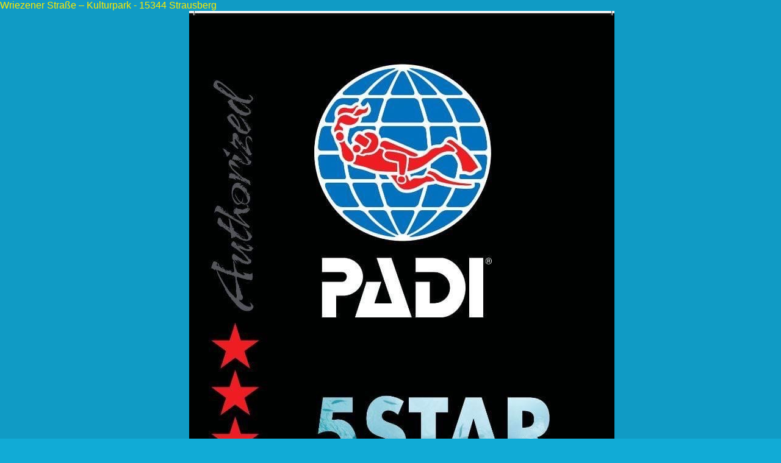

--- FILE ---
content_type: text/html; charset=UTF-8
request_url: https://1a-tauchcenter.de/2020/05/04/corona-update/
body_size: 107593
content:
<!DOCTYPE html>
<html lang="de" class="html_stretched responsive av-preloader-disabled  html_header_top html_logo_left html_main_nav_header html_menu_right html_slim html_header_sticky_disabled html_header_shrinking_disabled html_header_topbar_active html_mobile_menu_phone html_header_searchicon html_content_align_center html_header_unstick_top_disabled html_header_stretch_disabled html_minimal_header html_elegant-blog html_modern-blog html_av-submenu-hidden html_av-submenu-display-hover html_av-overlay-side html_av-overlay-side-classic html_av-submenu-clone html_entry_id_3553 av-cookies-consent-show-message-bar av-cookies-cookie-consent-enabled av-cookies-can-opt-out av-cookies-user-silent-accept avia-cookie-check-browser-settings av-no-preview av-default-lightbox html_text_menu_active av-mobile-menu-switch-default">
<head>
<meta charset="UTF-8" />


<!-- mobile setting -->
<meta name="viewport" content="width=device-width, initial-scale=1">

<!-- Scripts/CSS and wp_head hook -->
<meta name='robots' content='noindex, follow' />

				<script type='text/javascript'>

				function avia_cookie_check_sessionStorage()
				{
					//	FF throws error when all cookies blocked !!
					var sessionBlocked = false;
					try
					{
						var test = sessionStorage.getItem( 'aviaCookieRefused' ) != null;
					}
					catch(e)
					{
						sessionBlocked = true;
					}

					var aviaCookieRefused = ! sessionBlocked ? sessionStorage.getItem( 'aviaCookieRefused' ) : null;

					var html = document.getElementsByTagName('html')[0];

					/**
					 * Set a class to avoid calls to sessionStorage
					 */
					if( sessionBlocked || aviaCookieRefused )
					{
						if( html.className.indexOf('av-cookies-session-refused') < 0 )
						{
							html.className += ' av-cookies-session-refused';
						}
					}

					if( sessionBlocked || aviaCookieRefused || document.cookie.match(/aviaCookieConsent/) )
					{
						if( html.className.indexOf('av-cookies-user-silent-accept') >= 0 )
						{
							 html.className = html.className.replace(/\bav-cookies-user-silent-accept\b/g, '');
						}
					}
				}

				avia_cookie_check_sessionStorage();

			</script>
			
	<!-- This site is optimized with the Yoast SEO plugin v22.4 - https://yoast.com/wordpress/plugins/seo/ -->
	<title>Corona Update 03.05.2020 - 1A Tauchcenter - Tauchbasis am Straussee</title>
	<meta name="description" content="Tauchen lernen in Berlin und Brandenburg" />
	<meta property="og:locale" content="de_DE" />
	<meta property="og:type" content="article" />
	<meta property="og:title" content="Corona Update 03.05.2020 - 1A Tauchcenter - Tauchbasis am Straussee" />
	<meta property="og:description" content="Tauchen lernen in Berlin und Brandenburg" />
	<meta property="og:url" content="https://1a-tauchcenter.de/2020/05/04/corona-update/" />
	<meta property="og:site_name" content="1A Tauchcenter - Tauchbasis am Straussee" />
	<meta property="article:publisher" content="https://www.facebook.com/1A.Tauchcenter/" />
	<meta property="article:published_time" content="2020-05-04T15:02:44+00:00" />
	<meta property="article:modified_time" content="2025-06-18T06:37:23+00:00" />
	<meta property="og:image" content="https://1a-tauchcenter.de/wp-content/uploads/2020/05/Download-e1596363659544.jpg" />
	<meta property="og:image:width" content="125" />
	<meta property="og:image:height" content="83" />
	<meta property="og:image:type" content="image/jpeg" />
	<meta name="author" content="stefan" />
	<meta name="twitter:card" content="summary_large_image" />
	<meta name="twitter:label1" content="Verfasst von" />
	<meta name="twitter:data1" content="stefan" />
	<meta name="twitter:label2" content="Geschätzte Lesezeit" />
	<meta name="twitter:data2" content="1 Minute" />
	<script type="application/ld+json" class="yoast-schema-graph">{"@context":"https://schema.org","@graph":[{"@type":"Article","@id":"https://1a-tauchcenter.de/2020/05/04/corona-update/#article","isPartOf":{"@id":"https://1a-tauchcenter.de/2020/05/04/corona-update/"},"author":{"name":"stefan","@id":"https://1a-tauchcenter.de/#/schema/person/2b38157f24d14d88340b72754ea2ab2d"},"headline":"Corona Update 03.05.2020","datePublished":"2020-05-04T15:02:44+00:00","dateModified":"2025-06-18T06:37:23+00:00","mainEntityOfPage":{"@id":"https://1a-tauchcenter.de/2020/05/04/corona-update/"},"wordCount":110,"publisher":{"@id":"https://1a-tauchcenter.de/#organization"},"image":{"@id":"https://1a-tauchcenter.de/2020/05/04/corona-update/#primaryimage"},"thumbnailUrl":"https://1a-tauchcenter.de/wp-content/uploads/2020/05/Download-e1596363659544.jpg","keywords":["Corona","Neuigkeiten","Öffnungszeiten"],"articleSection":["News"],"inLanguage":"de"},{"@type":"WebPage","@id":"https://1a-tauchcenter.de/2020/05/04/corona-update/","url":"https://1a-tauchcenter.de/2020/05/04/corona-update/","name":"Corona Update 03.05.2020 - 1A Tauchcenter - Tauchbasis am Straussee","isPartOf":{"@id":"https://1a-tauchcenter.de/#website"},"primaryImageOfPage":{"@id":"https://1a-tauchcenter.de/2020/05/04/corona-update/#primaryimage"},"image":{"@id":"https://1a-tauchcenter.de/2020/05/04/corona-update/#primaryimage"},"thumbnailUrl":"https://1a-tauchcenter.de/wp-content/uploads/2020/05/Download-e1596363659544.jpg","datePublished":"2020-05-04T15:02:44+00:00","dateModified":"2025-06-18T06:37:23+00:00","description":"Tauchen lernen in Berlin und Brandenburg","breadcrumb":{"@id":"https://1a-tauchcenter.de/2020/05/04/corona-update/#breadcrumb"},"inLanguage":"de","potentialAction":[{"@type":"ReadAction","target":["https://1a-tauchcenter.de/2020/05/04/corona-update/"]}]},{"@type":"ImageObject","inLanguage":"de","@id":"https://1a-tauchcenter.de/2020/05/04/corona-update/#primaryimage","url":"https://1a-tauchcenter.de/wp-content/uploads/2020/05/Download-e1596363659544.jpg","contentUrl":"https://1a-tauchcenter.de/wp-content/uploads/2020/05/Download-e1596363659544.jpg","width":125,"height":83},{"@type":"BreadcrumbList","@id":"https://1a-tauchcenter.de/2020/05/04/corona-update/#breadcrumb","itemListElement":[{"@type":"ListItem","position":1,"name":"Startseite","item":"https://1a-tauchcenter.de/home-3/"},{"@type":"ListItem","position":2,"name":"Corona Update 03.05.2020"}]},{"@type":"WebSite","@id":"https://1a-tauchcenter.de/#website","url":"https://1a-tauchcenter.de/","name":"1A Tauchcenter - Tauchbasis am Straussee","description":"Wir bringen Dir das Erlebnis tauchen näher und begleiten Dich, wenn du es möchtest, in deiner Ausbildung bis zum Profi.","publisher":{"@id":"https://1a-tauchcenter.de/#organization"},"potentialAction":[{"@type":"SearchAction","target":{"@type":"EntryPoint","urlTemplate":"https://1a-tauchcenter.de/?s={search_term_string}"},"query-input":"required name=search_term_string"}],"inLanguage":"de"},{"@type":"Organization","@id":"https://1a-tauchcenter.de/#organization","name":"1A-Tauchcenter","url":"https://1a-tauchcenter.de/","logo":{"@type":"ImageObject","inLanguage":"de","@id":"https://1a-tauchcenter.de/#/schema/logo/image/","url":"https://1a-tauchcenter.de/wp-content/uploads/2018/02/logo-1a.png","contentUrl":"https://1a-tauchcenter.de/wp-content/uploads/2018/02/logo-1a.png","width":454,"height":392,"caption":"1A-Tauchcenter"},"image":{"@id":"https://1a-tauchcenter.de/#/schema/logo/image/"},"sameAs":["https://www.facebook.com/1A.Tauchcenter/","https://www.instagram.com/1a_tauchcenter/"]},{"@type":"Person","@id":"https://1a-tauchcenter.de/#/schema/person/2b38157f24d14d88340b72754ea2ab2d","name":"stefan","url":"https://1a-tauchcenter.de/author/stefan/"}]}</script>
	<!-- / Yoast SEO plugin. -->


<link rel="alternate" type="application/rss+xml" title="1A Tauchcenter - Tauchbasis am Straussee &raquo; Feed" href="https://1a-tauchcenter.de/feed/" />
<link rel="alternate" type="application/rss+xml" title="1A Tauchcenter - Tauchbasis am Straussee &raquo; Kommentar-Feed" href="https://1a-tauchcenter.de/comments/feed/" />
<link rel="alternate" type="application/rss+xml" title="1A Tauchcenter - Tauchbasis am Straussee &raquo; Corona Update 03.05.2020-Kommentar-Feed" href="https://1a-tauchcenter.de/2020/05/04/corona-update/feed/" />
<script type="text/javascript">
/* <![CDATA[ */
window._wpemojiSettings = {"baseUrl":"https:\/\/s.w.org\/images\/core\/emoji\/15.0.3\/72x72\/","ext":".png","svgUrl":"https:\/\/s.w.org\/images\/core\/emoji\/15.0.3\/svg\/","svgExt":".svg","source":{"concatemoji":"https:\/\/1a-tauchcenter.de\/wp-includes\/js\/wp-emoji-release.min.js?ver=6.5.7"}};
/*! This file is auto-generated */
!function(i,n){var o,s,e;function c(e){try{var t={supportTests:e,timestamp:(new Date).valueOf()};sessionStorage.setItem(o,JSON.stringify(t))}catch(e){}}function p(e,t,n){e.clearRect(0,0,e.canvas.width,e.canvas.height),e.fillText(t,0,0);var t=new Uint32Array(e.getImageData(0,0,e.canvas.width,e.canvas.height).data),r=(e.clearRect(0,0,e.canvas.width,e.canvas.height),e.fillText(n,0,0),new Uint32Array(e.getImageData(0,0,e.canvas.width,e.canvas.height).data));return t.every(function(e,t){return e===r[t]})}function u(e,t,n){switch(t){case"flag":return n(e,"\ud83c\udff3\ufe0f\u200d\u26a7\ufe0f","\ud83c\udff3\ufe0f\u200b\u26a7\ufe0f")?!1:!n(e,"\ud83c\uddfa\ud83c\uddf3","\ud83c\uddfa\u200b\ud83c\uddf3")&&!n(e,"\ud83c\udff4\udb40\udc67\udb40\udc62\udb40\udc65\udb40\udc6e\udb40\udc67\udb40\udc7f","\ud83c\udff4\u200b\udb40\udc67\u200b\udb40\udc62\u200b\udb40\udc65\u200b\udb40\udc6e\u200b\udb40\udc67\u200b\udb40\udc7f");case"emoji":return!n(e,"\ud83d\udc26\u200d\u2b1b","\ud83d\udc26\u200b\u2b1b")}return!1}function f(e,t,n){var r="undefined"!=typeof WorkerGlobalScope&&self instanceof WorkerGlobalScope?new OffscreenCanvas(300,150):i.createElement("canvas"),a=r.getContext("2d",{willReadFrequently:!0}),o=(a.textBaseline="top",a.font="600 32px Arial",{});return e.forEach(function(e){o[e]=t(a,e,n)}),o}function t(e){var t=i.createElement("script");t.src=e,t.defer=!0,i.head.appendChild(t)}"undefined"!=typeof Promise&&(o="wpEmojiSettingsSupports",s=["flag","emoji"],n.supports={everything:!0,everythingExceptFlag:!0},e=new Promise(function(e){i.addEventListener("DOMContentLoaded",e,{once:!0})}),new Promise(function(t){var n=function(){try{var e=JSON.parse(sessionStorage.getItem(o));if("object"==typeof e&&"number"==typeof e.timestamp&&(new Date).valueOf()<e.timestamp+604800&&"object"==typeof e.supportTests)return e.supportTests}catch(e){}return null}();if(!n){if("undefined"!=typeof Worker&&"undefined"!=typeof OffscreenCanvas&&"undefined"!=typeof URL&&URL.createObjectURL&&"undefined"!=typeof Blob)try{var e="postMessage("+f.toString()+"("+[JSON.stringify(s),u.toString(),p.toString()].join(",")+"));",r=new Blob([e],{type:"text/javascript"}),a=new Worker(URL.createObjectURL(r),{name:"wpTestEmojiSupports"});return void(a.onmessage=function(e){c(n=e.data),a.terminate(),t(n)})}catch(e){}c(n=f(s,u,p))}t(n)}).then(function(e){for(var t in e)n.supports[t]=e[t],n.supports.everything=n.supports.everything&&n.supports[t],"flag"!==t&&(n.supports.everythingExceptFlag=n.supports.everythingExceptFlag&&n.supports[t]);n.supports.everythingExceptFlag=n.supports.everythingExceptFlag&&!n.supports.flag,n.DOMReady=!1,n.readyCallback=function(){n.DOMReady=!0}}).then(function(){return e}).then(function(){var e;n.supports.everything||(n.readyCallback(),(e=n.source||{}).concatemoji?t(e.concatemoji):e.wpemoji&&e.twemoji&&(t(e.twemoji),t(e.wpemoji)))}))}((window,document),window._wpemojiSettings);
/* ]]> */
</script>
<link rel='stylesheet' id='avia-grid-css' href='https://1a-tauchcenter.de/wp-content/themes/enfold/css/grid.css?ver=5.7' type='text/css' media='all' />
<link rel='stylesheet' id='avia-base-css' href='https://1a-tauchcenter.de/wp-content/themes/enfold/css/base.css?ver=5.7' type='text/css' media='all' />
<link rel='stylesheet' id='avia-layout-css' href='https://1a-tauchcenter.de/wp-content/themes/enfold/css/layout.css?ver=5.7' type='text/css' media='all' />
<link rel='stylesheet' id='avia-module-blog-css' href='https://1a-tauchcenter.de/wp-content/themes/enfold/config-templatebuilder/avia-shortcodes/blog/blog.css?ver=5.7' type='text/css' media='all' />
<link rel='stylesheet' id='avia-module-postslider-css' href='https://1a-tauchcenter.de/wp-content/themes/enfold/config-templatebuilder/avia-shortcodes/postslider/postslider.css?ver=5.7' type='text/css' media='all' />
<link rel='stylesheet' id='avia-module-button-css' href='https://1a-tauchcenter.de/wp-content/themes/enfold/config-templatebuilder/avia-shortcodes/buttons/buttons.css?ver=5.7' type='text/css' media='all' />
<link rel='stylesheet' id='avia-module-catalogue-css' href='https://1a-tauchcenter.de/wp-content/themes/enfold/config-templatebuilder/avia-shortcodes/catalogue/catalogue.css?ver=5.7' type='text/css' media='all' />
<link rel='stylesheet' id='avia-module-comments-css' href='https://1a-tauchcenter.de/wp-content/themes/enfold/config-templatebuilder/avia-shortcodes/comments/comments.css?ver=5.7' type='text/css' media='all' />
<link rel='stylesheet' id='avia-module-contact-css' href='https://1a-tauchcenter.de/wp-content/themes/enfold/config-templatebuilder/avia-shortcodes/contact/contact.css?ver=5.7' type='text/css' media='all' />
<link rel='stylesheet' id='avia-module-slideshow-css' href='https://1a-tauchcenter.de/wp-content/themes/enfold/config-templatebuilder/avia-shortcodes/slideshow/slideshow.css?ver=5.7' type='text/css' media='all' />
<link rel='stylesheet' id='avia-module-gallery-css' href='https://1a-tauchcenter.de/wp-content/themes/enfold/config-templatebuilder/avia-shortcodes/gallery/gallery.css?ver=5.7' type='text/css' media='all' />
<link rel='stylesheet' id='avia-module-gridrow-css' href='https://1a-tauchcenter.de/wp-content/themes/enfold/config-templatebuilder/avia-shortcodes/grid_row/grid_row.css?ver=5.7' type='text/css' media='all' />
<link rel='stylesheet' id='avia-module-heading-css' href='https://1a-tauchcenter.de/wp-content/themes/enfold/config-templatebuilder/avia-shortcodes/heading/heading.css?ver=5.7' type='text/css' media='all' />
<link rel='stylesheet' id='avia-module-hr-css' href='https://1a-tauchcenter.de/wp-content/themes/enfold/config-templatebuilder/avia-shortcodes/hr/hr.css?ver=5.7' type='text/css' media='all' />
<link rel='stylesheet' id='avia-module-image-css' href='https://1a-tauchcenter.de/wp-content/themes/enfold/config-templatebuilder/avia-shortcodes/image/image.css?ver=5.7' type='text/css' media='all' />
<link rel='stylesheet' id='avia-module-masonry-css' href='https://1a-tauchcenter.de/wp-content/themes/enfold/config-templatebuilder/avia-shortcodes/masonry_entries/masonry_entries.css?ver=5.7' type='text/css' media='all' />
<link rel='stylesheet' id='avia-siteloader-css' href='https://1a-tauchcenter.de/wp-content/themes/enfold/css/avia-snippet-site-preloader.css?ver=5.7' type='text/css' media='all' />
<link rel='stylesheet' id='avia-module-notification-css' href='https://1a-tauchcenter.de/wp-content/themes/enfold/config-templatebuilder/avia-shortcodes/notification/notification.css?ver=5.7' type='text/css' media='all' />
<link rel='stylesheet' id='avia-module-social-css' href='https://1a-tauchcenter.de/wp-content/themes/enfold/config-templatebuilder/avia-shortcodes/social_share/social_share.css?ver=5.7' type='text/css' media='all' />
<link rel='stylesheet' id='avia-module-tabsection-css' href='https://1a-tauchcenter.de/wp-content/themes/enfold/config-templatebuilder/avia-shortcodes/tab_section/tab_section.css?ver=5.7' type='text/css' media='all' />
<link rel='stylesheet' id='avia-module-tabs-css' href='https://1a-tauchcenter.de/wp-content/themes/enfold/config-templatebuilder/avia-shortcodes/tabs/tabs.css?ver=5.7' type='text/css' media='all' />
<link rel='stylesheet' id='avia-module-video-css' href='https://1a-tauchcenter.de/wp-content/themes/enfold/config-templatebuilder/avia-shortcodes/video/video.css?ver=5.7' type='text/css' media='all' />
<style id='wp-emoji-styles-inline-css' type='text/css'>

	img.wp-smiley, img.emoji {
		display: inline !important;
		border: none !important;
		box-shadow: none !important;
		height: 1em !important;
		width: 1em !important;
		margin: 0 0.07em !important;
		vertical-align: -0.1em !important;
		background: none !important;
		padding: 0 !important;
	}
</style>
<link rel='stylesheet' id='wp-block-library-css' href='https://1a-tauchcenter.de/wp-includes/css/dist/block-library/style.min.css?ver=6.5.7' type='text/css' media='all' />
<style id='global-styles-inline-css' type='text/css'>
body{--wp--preset--color--black: #000000;--wp--preset--color--cyan-bluish-gray: #abb8c3;--wp--preset--color--white: #ffffff;--wp--preset--color--pale-pink: #f78da7;--wp--preset--color--vivid-red: #cf2e2e;--wp--preset--color--luminous-vivid-orange: #ff6900;--wp--preset--color--luminous-vivid-amber: #fcb900;--wp--preset--color--light-green-cyan: #7bdcb5;--wp--preset--color--vivid-green-cyan: #00d084;--wp--preset--color--pale-cyan-blue: #8ed1fc;--wp--preset--color--vivid-cyan-blue: #0693e3;--wp--preset--color--vivid-purple: #9b51e0;--wp--preset--color--metallic-red: #b02b2c;--wp--preset--color--maximum-yellow-red: #edae44;--wp--preset--color--yellow-sun: #eeee22;--wp--preset--color--palm-leaf: #83a846;--wp--preset--color--aero: #7bb0e7;--wp--preset--color--old-lavender: #745f7e;--wp--preset--color--steel-teal: #5f8789;--wp--preset--color--raspberry-pink: #d65799;--wp--preset--color--medium-turquoise: #4ecac2;--wp--preset--gradient--vivid-cyan-blue-to-vivid-purple: linear-gradient(135deg,rgba(6,147,227,1) 0%,rgb(155,81,224) 100%);--wp--preset--gradient--light-green-cyan-to-vivid-green-cyan: linear-gradient(135deg,rgb(122,220,180) 0%,rgb(0,208,130) 100%);--wp--preset--gradient--luminous-vivid-amber-to-luminous-vivid-orange: linear-gradient(135deg,rgba(252,185,0,1) 0%,rgba(255,105,0,1) 100%);--wp--preset--gradient--luminous-vivid-orange-to-vivid-red: linear-gradient(135deg,rgba(255,105,0,1) 0%,rgb(207,46,46) 100%);--wp--preset--gradient--very-light-gray-to-cyan-bluish-gray: linear-gradient(135deg,rgb(238,238,238) 0%,rgb(169,184,195) 100%);--wp--preset--gradient--cool-to-warm-spectrum: linear-gradient(135deg,rgb(74,234,220) 0%,rgb(151,120,209) 20%,rgb(207,42,186) 40%,rgb(238,44,130) 60%,rgb(251,105,98) 80%,rgb(254,248,76) 100%);--wp--preset--gradient--blush-light-purple: linear-gradient(135deg,rgb(255,206,236) 0%,rgb(152,150,240) 100%);--wp--preset--gradient--blush-bordeaux: linear-gradient(135deg,rgb(254,205,165) 0%,rgb(254,45,45) 50%,rgb(107,0,62) 100%);--wp--preset--gradient--luminous-dusk: linear-gradient(135deg,rgb(255,203,112) 0%,rgb(199,81,192) 50%,rgb(65,88,208) 100%);--wp--preset--gradient--pale-ocean: linear-gradient(135deg,rgb(255,245,203) 0%,rgb(182,227,212) 50%,rgb(51,167,181) 100%);--wp--preset--gradient--electric-grass: linear-gradient(135deg,rgb(202,248,128) 0%,rgb(113,206,126) 100%);--wp--preset--gradient--midnight: linear-gradient(135deg,rgb(2,3,129) 0%,rgb(40,116,252) 100%);--wp--preset--font-size--small: 1rem;--wp--preset--font-size--medium: 1.125rem;--wp--preset--font-size--large: 1.75rem;--wp--preset--font-size--x-large: clamp(1.75rem, 3vw, 2.25rem);--wp--preset--spacing--20: 0.44rem;--wp--preset--spacing--30: 0.67rem;--wp--preset--spacing--40: 1rem;--wp--preset--spacing--50: 1.5rem;--wp--preset--spacing--60: 2.25rem;--wp--preset--spacing--70: 3.38rem;--wp--preset--spacing--80: 5.06rem;--wp--preset--shadow--natural: 6px 6px 9px rgba(0, 0, 0, 0.2);--wp--preset--shadow--deep: 12px 12px 50px rgba(0, 0, 0, 0.4);--wp--preset--shadow--sharp: 6px 6px 0px rgba(0, 0, 0, 0.2);--wp--preset--shadow--outlined: 6px 6px 0px -3px rgba(255, 255, 255, 1), 6px 6px rgba(0, 0, 0, 1);--wp--preset--shadow--crisp: 6px 6px 0px rgba(0, 0, 0, 1);}body { margin: 0;--wp--style--global--content-size: 800px;--wp--style--global--wide-size: 1130px; }.wp-site-blocks > .alignleft { float: left; margin-right: 2em; }.wp-site-blocks > .alignright { float: right; margin-left: 2em; }.wp-site-blocks > .aligncenter { justify-content: center; margin-left: auto; margin-right: auto; }:where(.is-layout-flex){gap: 0.5em;}:where(.is-layout-grid){gap: 0.5em;}body .is-layout-flow > .alignleft{float: left;margin-inline-start: 0;margin-inline-end: 2em;}body .is-layout-flow > .alignright{float: right;margin-inline-start: 2em;margin-inline-end: 0;}body .is-layout-flow > .aligncenter{margin-left: auto !important;margin-right: auto !important;}body .is-layout-constrained > .alignleft{float: left;margin-inline-start: 0;margin-inline-end: 2em;}body .is-layout-constrained > .alignright{float: right;margin-inline-start: 2em;margin-inline-end: 0;}body .is-layout-constrained > .aligncenter{margin-left: auto !important;margin-right: auto !important;}body .is-layout-constrained > :where(:not(.alignleft):not(.alignright):not(.alignfull)){max-width: var(--wp--style--global--content-size);margin-left: auto !important;margin-right: auto !important;}body .is-layout-constrained > .alignwide{max-width: var(--wp--style--global--wide-size);}body .is-layout-flex{display: flex;}body .is-layout-flex{flex-wrap: wrap;align-items: center;}body .is-layout-flex > *{margin: 0;}body .is-layout-grid{display: grid;}body .is-layout-grid > *{margin: 0;}body{padding-top: 0px;padding-right: 0px;padding-bottom: 0px;padding-left: 0px;}a:where(:not(.wp-element-button)){text-decoration: underline;}.wp-element-button, .wp-block-button__link{background-color: #32373c;border-width: 0;color: #fff;font-family: inherit;font-size: inherit;line-height: inherit;padding: calc(0.667em + 2px) calc(1.333em + 2px);text-decoration: none;}.has-black-color{color: var(--wp--preset--color--black) !important;}.has-cyan-bluish-gray-color{color: var(--wp--preset--color--cyan-bluish-gray) !important;}.has-white-color{color: var(--wp--preset--color--white) !important;}.has-pale-pink-color{color: var(--wp--preset--color--pale-pink) !important;}.has-vivid-red-color{color: var(--wp--preset--color--vivid-red) !important;}.has-luminous-vivid-orange-color{color: var(--wp--preset--color--luminous-vivid-orange) !important;}.has-luminous-vivid-amber-color{color: var(--wp--preset--color--luminous-vivid-amber) !important;}.has-light-green-cyan-color{color: var(--wp--preset--color--light-green-cyan) !important;}.has-vivid-green-cyan-color{color: var(--wp--preset--color--vivid-green-cyan) !important;}.has-pale-cyan-blue-color{color: var(--wp--preset--color--pale-cyan-blue) !important;}.has-vivid-cyan-blue-color{color: var(--wp--preset--color--vivid-cyan-blue) !important;}.has-vivid-purple-color{color: var(--wp--preset--color--vivid-purple) !important;}.has-metallic-red-color{color: var(--wp--preset--color--metallic-red) !important;}.has-maximum-yellow-red-color{color: var(--wp--preset--color--maximum-yellow-red) !important;}.has-yellow-sun-color{color: var(--wp--preset--color--yellow-sun) !important;}.has-palm-leaf-color{color: var(--wp--preset--color--palm-leaf) !important;}.has-aero-color{color: var(--wp--preset--color--aero) !important;}.has-old-lavender-color{color: var(--wp--preset--color--old-lavender) !important;}.has-steel-teal-color{color: var(--wp--preset--color--steel-teal) !important;}.has-raspberry-pink-color{color: var(--wp--preset--color--raspberry-pink) !important;}.has-medium-turquoise-color{color: var(--wp--preset--color--medium-turquoise) !important;}.has-black-background-color{background-color: var(--wp--preset--color--black) !important;}.has-cyan-bluish-gray-background-color{background-color: var(--wp--preset--color--cyan-bluish-gray) !important;}.has-white-background-color{background-color: var(--wp--preset--color--white) !important;}.has-pale-pink-background-color{background-color: var(--wp--preset--color--pale-pink) !important;}.has-vivid-red-background-color{background-color: var(--wp--preset--color--vivid-red) !important;}.has-luminous-vivid-orange-background-color{background-color: var(--wp--preset--color--luminous-vivid-orange) !important;}.has-luminous-vivid-amber-background-color{background-color: var(--wp--preset--color--luminous-vivid-amber) !important;}.has-light-green-cyan-background-color{background-color: var(--wp--preset--color--light-green-cyan) !important;}.has-vivid-green-cyan-background-color{background-color: var(--wp--preset--color--vivid-green-cyan) !important;}.has-pale-cyan-blue-background-color{background-color: var(--wp--preset--color--pale-cyan-blue) !important;}.has-vivid-cyan-blue-background-color{background-color: var(--wp--preset--color--vivid-cyan-blue) !important;}.has-vivid-purple-background-color{background-color: var(--wp--preset--color--vivid-purple) !important;}.has-metallic-red-background-color{background-color: var(--wp--preset--color--metallic-red) !important;}.has-maximum-yellow-red-background-color{background-color: var(--wp--preset--color--maximum-yellow-red) !important;}.has-yellow-sun-background-color{background-color: var(--wp--preset--color--yellow-sun) !important;}.has-palm-leaf-background-color{background-color: var(--wp--preset--color--palm-leaf) !important;}.has-aero-background-color{background-color: var(--wp--preset--color--aero) !important;}.has-old-lavender-background-color{background-color: var(--wp--preset--color--old-lavender) !important;}.has-steel-teal-background-color{background-color: var(--wp--preset--color--steel-teal) !important;}.has-raspberry-pink-background-color{background-color: var(--wp--preset--color--raspberry-pink) !important;}.has-medium-turquoise-background-color{background-color: var(--wp--preset--color--medium-turquoise) !important;}.has-black-border-color{border-color: var(--wp--preset--color--black) !important;}.has-cyan-bluish-gray-border-color{border-color: var(--wp--preset--color--cyan-bluish-gray) !important;}.has-white-border-color{border-color: var(--wp--preset--color--white) !important;}.has-pale-pink-border-color{border-color: var(--wp--preset--color--pale-pink) !important;}.has-vivid-red-border-color{border-color: var(--wp--preset--color--vivid-red) !important;}.has-luminous-vivid-orange-border-color{border-color: var(--wp--preset--color--luminous-vivid-orange) !important;}.has-luminous-vivid-amber-border-color{border-color: var(--wp--preset--color--luminous-vivid-amber) !important;}.has-light-green-cyan-border-color{border-color: var(--wp--preset--color--light-green-cyan) !important;}.has-vivid-green-cyan-border-color{border-color: var(--wp--preset--color--vivid-green-cyan) !important;}.has-pale-cyan-blue-border-color{border-color: var(--wp--preset--color--pale-cyan-blue) !important;}.has-vivid-cyan-blue-border-color{border-color: var(--wp--preset--color--vivid-cyan-blue) !important;}.has-vivid-purple-border-color{border-color: var(--wp--preset--color--vivid-purple) !important;}.has-metallic-red-border-color{border-color: var(--wp--preset--color--metallic-red) !important;}.has-maximum-yellow-red-border-color{border-color: var(--wp--preset--color--maximum-yellow-red) !important;}.has-yellow-sun-border-color{border-color: var(--wp--preset--color--yellow-sun) !important;}.has-palm-leaf-border-color{border-color: var(--wp--preset--color--palm-leaf) !important;}.has-aero-border-color{border-color: var(--wp--preset--color--aero) !important;}.has-old-lavender-border-color{border-color: var(--wp--preset--color--old-lavender) !important;}.has-steel-teal-border-color{border-color: var(--wp--preset--color--steel-teal) !important;}.has-raspberry-pink-border-color{border-color: var(--wp--preset--color--raspberry-pink) !important;}.has-medium-turquoise-border-color{border-color: var(--wp--preset--color--medium-turquoise) !important;}.has-vivid-cyan-blue-to-vivid-purple-gradient-background{background: var(--wp--preset--gradient--vivid-cyan-blue-to-vivid-purple) !important;}.has-light-green-cyan-to-vivid-green-cyan-gradient-background{background: var(--wp--preset--gradient--light-green-cyan-to-vivid-green-cyan) !important;}.has-luminous-vivid-amber-to-luminous-vivid-orange-gradient-background{background: var(--wp--preset--gradient--luminous-vivid-amber-to-luminous-vivid-orange) !important;}.has-luminous-vivid-orange-to-vivid-red-gradient-background{background: var(--wp--preset--gradient--luminous-vivid-orange-to-vivid-red) !important;}.has-very-light-gray-to-cyan-bluish-gray-gradient-background{background: var(--wp--preset--gradient--very-light-gray-to-cyan-bluish-gray) !important;}.has-cool-to-warm-spectrum-gradient-background{background: var(--wp--preset--gradient--cool-to-warm-spectrum) !important;}.has-blush-light-purple-gradient-background{background: var(--wp--preset--gradient--blush-light-purple) !important;}.has-blush-bordeaux-gradient-background{background: var(--wp--preset--gradient--blush-bordeaux) !important;}.has-luminous-dusk-gradient-background{background: var(--wp--preset--gradient--luminous-dusk) !important;}.has-pale-ocean-gradient-background{background: var(--wp--preset--gradient--pale-ocean) !important;}.has-electric-grass-gradient-background{background: var(--wp--preset--gradient--electric-grass) !important;}.has-midnight-gradient-background{background: var(--wp--preset--gradient--midnight) !important;}.has-small-font-size{font-size: var(--wp--preset--font-size--small) !important;}.has-medium-font-size{font-size: var(--wp--preset--font-size--medium) !important;}.has-large-font-size{font-size: var(--wp--preset--font-size--large) !important;}.has-x-large-font-size{font-size: var(--wp--preset--font-size--x-large) !important;}
.wp-block-navigation a:where(:not(.wp-element-button)){color: inherit;}
:where(.wp-block-post-template.is-layout-flex){gap: 1.25em;}:where(.wp-block-post-template.is-layout-grid){gap: 1.25em;}
:where(.wp-block-columns.is-layout-flex){gap: 2em;}:where(.wp-block-columns.is-layout-grid){gap: 2em;}
.wp-block-pullquote{font-size: 1.5em;line-height: 1.6;}
</style>
<link rel='stylesheet' id='ditty-news-ticker-font-css' href='https://1a-tauchcenter.de/wp-content/plugins/ditty-news-ticker/legacy/inc/static/libs/fontastic/styles.css?ver=3.1.34' type='text/css' media='all' />
<link rel='stylesheet' id='ditty-news-ticker-css' href='https://1a-tauchcenter.de/wp-content/plugins/ditty-news-ticker/legacy/inc/static/css/style.css?ver=3.1.34' type='text/css' media='all' />
<link rel='stylesheet' id='ditty-displays-css' href='https://1a-tauchcenter.de/wp-content/plugins/ditty-news-ticker/build/dittyDisplays.css?ver=3.1.34' type='text/css' media='all' />
<link rel='stylesheet' id='ditty-fontawesome-css' href='https://1a-tauchcenter.de/wp-content/plugins/ditty-news-ticker/includes/libs/fontawesome-6.4.0/css/all.css?ver=6.4.0' type='text/css' media='' />
<link rel='stylesheet' id='avia-scs-css' href='https://1a-tauchcenter.de/wp-content/themes/enfold/css/shortcodes.css?ver=5.7' type='text/css' media='all' />
<link rel='stylesheet' id='avia-fold-unfold-css' href='https://1a-tauchcenter.de/wp-content/themes/enfold/css/avia-snippet-fold-unfold.css?ver=5.7' type='text/css' media='all' />
<link rel='stylesheet' id='avia-popup-css-css' href='https://1a-tauchcenter.de/wp-content/themes/enfold/js/aviapopup/magnific-popup.min.css?ver=5.7' type='text/css' media='screen' />
<link rel='stylesheet' id='avia-lightbox-css' href='https://1a-tauchcenter.de/wp-content/themes/enfold/css/avia-snippet-lightbox.css?ver=5.7' type='text/css' media='screen' />
<link rel='stylesheet' id='avia-widget-css-css' href='https://1a-tauchcenter.de/wp-content/themes/enfold/css/avia-snippet-widget.css?ver=5.7' type='text/css' media='screen' />
<link rel='stylesheet' id='avia-dynamic-css' href='https://1a-tauchcenter.de/wp-content/uploads/dynamic_avia/enfold-child.css?ver=6939a5dc8731e' type='text/css' media='all' />
<link rel='stylesheet' id='avia-custom-css' href='https://1a-tauchcenter.de/wp-content/themes/enfold/css/custom.css?ver=5.7' type='text/css' media='all' />
<link rel='stylesheet' id='avia-style-css' href='https://1a-tauchcenter.de/wp-content/themes/enfold-child/style.css?ver=5.7' type='text/css' media='all' />
<link rel='stylesheet' id='sp-dsgvo_twbs4_grid-css' href='https://1a-tauchcenter.de/wp-content/plugins/shapepress-dsgvo/public/css/bootstrap-grid.min.css?ver=3.1.32' type='text/css' media='all' />
<link rel='stylesheet' id='sp-dsgvo-css' href='https://1a-tauchcenter.de/wp-content/plugins/shapepress-dsgvo/public/css/sp-dsgvo-public.min.css?ver=3.1.32' type='text/css' media='all' />
<link rel='stylesheet' id='sp-dsgvo_popup-css' href='https://1a-tauchcenter.de/wp-content/plugins/shapepress-dsgvo/public/css/sp-dsgvo-popup.min.css?ver=3.1.32' type='text/css' media='all' />
<link rel='stylesheet' id='simplebar-css' href='https://1a-tauchcenter.de/wp-content/plugins/shapepress-dsgvo/public/css/simplebar.min.css?ver=6.5.7' type='text/css' media='all' />
<link rel='stylesheet' id='avia-cookie-css-css' href='https://1a-tauchcenter.de/wp-content/themes/enfold/css/avia-snippet-cookieconsent.css?ver=5.7' type='text/css' media='screen' />
<script type="text/javascript" src="https://1a-tauchcenter.de/wp-includes/js/jquery/jquery.min.js?ver=3.7.1" id="jquery-core-js"></script>
<script type="text/javascript" src="https://1a-tauchcenter.de/wp-includes/js/jquery/jquery-migrate.min.js?ver=3.4.1" id="jquery-migrate-js"></script>
<script type="text/javascript" id="sp-dsgvo-js-extra">
/* <![CDATA[ */
var spDsgvoGeneralConfig = {"ajaxUrl":"https:\/\/1a-tauchcenter.de\/wp-admin\/admin-ajax.php","wpJsonUrl":"https:\/\/1a-tauchcenter.de\/wp-json\/legalweb\/v1\/","cookieName":"sp_dsgvo_cookie_settings","cookieVersion":"1666034591430","cookieLifeTime":"86400","cookieLifeTimeDismiss":"86400","locale":"de_DE","privacyPolicyPageId":"4693","privacyPolicyPageUrl":"https:\/\/1a-tauchcenter.de\/datenschutzerklaerung-2\/","imprintPageId":"4694","imprintPageUrl":"https:\/\/1a-tauchcenter.de\/impressum\/","showNoticeOnClose":"1","initialDisplayType":"policy_popup","allIntegrationSlugs":[],"noticeHideEffect":"none","noticeOnScroll":"","noticeOnScrollOffset":"100","currentPageId":"3553","forceCookieInfo":"1","clientSideBlocking":"0"};
var spDsgvoIntegrationConfig = [];
/* ]]> */
</script>
<script type="text/javascript" src="https://1a-tauchcenter.de/wp-content/plugins/shapepress-dsgvo/public/js/sp-dsgvo-public.min.js?ver=3.1.32" id="sp-dsgvo-js"></script>
<script type="text/javascript" src="https://1a-tauchcenter.de/wp-content/uploads/dynamic_avia/avia-head-scripts-7ae136068f168c688557317f97ed9052---6939a8074774b.js" id="avia-head-scripts-js"></script>
<link rel="https://api.w.org/" href="https://1a-tauchcenter.de/wp-json/" /><link rel="alternate" type="application/json" href="https://1a-tauchcenter.de/wp-json/wp/v2/posts/3553" /><link rel="EditURI" type="application/rsd+xml" title="RSD" href="https://1a-tauchcenter.de/xmlrpc.php?rsd" />
<meta name="generator" content="WordPress 6.5.7" />
<link rel='shortlink' href='https://1a-tauchcenter.de/?p=3553' />
<link rel="alternate" type="application/json+oembed" href="https://1a-tauchcenter.de/wp-json/oembed/1.0/embed?url=https%3A%2F%2F1a-tauchcenter.de%2F2020%2F05%2F04%2Fcorona-update%2F" />
<link rel="alternate" type="text/xml+oembed" href="https://1a-tauchcenter.de/wp-json/oembed/1.0/embed?url=https%3A%2F%2F1a-tauchcenter.de%2F2020%2F05%2F04%2Fcorona-update%2F&#038;format=xml" />
<style>ti</style><link rel="profile" href="https://gmpg.org/xfn/11" />
<link rel="alternate" type="application/rss+xml" title="1A Tauchcenter - Tauchbasis am Straussee RSS2 Feed" href="https://1a-tauchcenter.de/feed/" />
<link rel="pingback" href="https://1a-tauchcenter.de/xmlrpc.php" />
<!--[if lt IE 9]><script src="https://1a-tauchcenter.de/wp-content/themes/enfold/js/html5shiv.js"></script><![endif]-->
<link rel="icon" href="https://1a-tauchcenter.de/wp-content/uploads/2019/06/favicon-1.png" type="image/png">
<style type="text/css">.recentcomments a{display:inline !important;padding:0 !important;margin:0 !important;}</style><style>
    .sp-dsgvo-blocked-embedding-placeholder
    {
        color: #313334;
                    background: linear-gradient(90deg, #e3ffe7 0%, #d9e7ff 100%);            }

    a.sp-dsgvo-blocked-embedding-button-enable,
    a.sp-dsgvo-blocked-embedding-button-enable:hover,
    a.sp-dsgvo-blocked-embedding-button-enable:active {
        color: #313334;
        border-color: #313334;
        border-width: 2px;
    }

            .wp-embed-aspect-16-9 .sp-dsgvo-blocked-embedding-placeholder,
        .vc_video-aspect-ratio-169 .sp-dsgvo-blocked-embedding-placeholder,
        .elementor-aspect-ratio-169 .sp-dsgvo-blocked-embedding-placeholder{
            margin-top: -56.25%; /*16:9*/
        }

        .wp-embed-aspect-4-3 .sp-dsgvo-blocked-embedding-placeholder,
        .vc_video-aspect-ratio-43 .sp-dsgvo-blocked-embedding-placeholder,
        .elementor-aspect-ratio-43 .sp-dsgvo-blocked-embedding-placeholder{
            margin-top: -75%;
        }

        .wp-embed-aspect-3-2 .sp-dsgvo-blocked-embedding-placeholder,
        .vc_video-aspect-ratio-32 .sp-dsgvo-blocked-embedding-placeholder,
        .elementor-aspect-ratio-32 .sp-dsgvo-blocked-embedding-placeholder{
            margin-top: -66.66%;
        }
    </style>
            <style>
                /* latin */
                @font-face {
                    font-family: 'Roboto';
                    font-style: italic;
                    font-weight: 300;
                    src: local('Roboto Light Italic'),
                    local('Roboto-LightItalic'),
                    url(https://1a-tauchcenter.de/wp-content/plugins/shapepress-dsgvo/public/css/fonts/roboto/Roboto-LightItalic-webfont.woff) format('woff');
                    font-display: swap;

                }

                /* latin */
                @font-face {
                    font-family: 'Roboto';
                    font-style: italic;
                    font-weight: 400;
                    src: local('Roboto Italic'),
                    local('Roboto-Italic'),
                    url(https://1a-tauchcenter.de/wp-content/plugins/shapepress-dsgvo/public/css/fonts/roboto/Roboto-Italic-webfont.woff) format('woff');
                    font-display: swap;
                }

                /* latin */
                @font-face {
                    font-family: 'Roboto';
                    font-style: italic;
                    font-weight: 700;
                    src: local('Roboto Bold Italic'),
                    local('Roboto-BoldItalic'),
                    url(https://1a-tauchcenter.de/wp-content/plugins/shapepress-dsgvo/public/css/fonts/roboto/Roboto-BoldItalic-webfont.woff) format('woff');
                    font-display: swap;
                }

                /* latin */
                @font-face {
                    font-family: 'Roboto';
                    font-style: italic;
                    font-weight: 900;
                    src: local('Roboto Black Italic'),
                    local('Roboto-BlackItalic'),
                    url(https://1a-tauchcenter.de/wp-content/plugins/shapepress-dsgvo/public/css/fonts/roboto/Roboto-BlackItalic-webfont.woff) format('woff');
                    font-display: swap;
                }

                /* latin */
                @font-face {
                    font-family: 'Roboto';
                    font-style: normal;
                    font-weight: 300;
                    src: local('Roboto Light'),
                    local('Roboto-Light'),
                    url(https://1a-tauchcenter.de/wp-content/plugins/shapepress-dsgvo/public/css/fonts/roboto/Roboto-Light-webfont.woff) format('woff');
                    font-display: swap;
                }

                /* latin */
                @font-face {
                    font-family: 'Roboto';
                    font-style: normal;
                    font-weight: 400;
                    src: local('Roboto Regular'),
                    local('Roboto-Regular'),
                    url(https://1a-tauchcenter.de/wp-content/plugins/shapepress-dsgvo/public/css/fonts/roboto/Roboto-Regular-webfont.woff) format('woff');
                    font-display: swap;
                }

                /* latin */
                @font-face {
                    font-family: 'Roboto';
                    font-style: normal;
                    font-weight: 700;
                    src: local('Roboto Bold'),
                    local('Roboto-Bold'),
                    url(https://1a-tauchcenter.de/wp-content/plugins/shapepress-dsgvo/public/css/fonts/roboto/Roboto-Bold-webfont.woff) format('woff');
                    font-display: swap;
                }

                /* latin */
                @font-face {
                    font-family: 'Roboto';
                    font-style: normal;
                    font-weight: 900;
                    src: local('Roboto Black'),
                    local('Roboto-Black'),
                    url(https://1a-tauchcenter.de/wp-content/plugins/shapepress-dsgvo/public/css/fonts/roboto/Roboto-Black-webfont.woff) format('woff');
                    font-display: swap;
                }
            </style>
            
<!-- To speed up the rendering and to display the site as fast as possible to the user we include some styles and scripts for above the fold content inline -->
<script type="text/javascript">'use strict';var avia_is_mobile=!1;if(/Android|webOS|iPhone|iPad|iPod|BlackBerry|IEMobile|Opera Mini/i.test(navigator.userAgent)&&'ontouchstart' in document.documentElement){avia_is_mobile=!0;document.documentElement.className+=' avia_mobile '}
else{document.documentElement.className+=' avia_desktop '};document.documentElement.className+=' js_active ';(function(){var e=['-webkit-','-moz-','-ms-',''],n='',o=!1,a=!1;for(var t in e){if(e[t]+'transform' in document.documentElement.style){o=!0;n=e[t]+'transform'};if(e[t]+'perspective' in document.documentElement.style){a=!0}};if(o){document.documentElement.className+=' avia_transform '};if(a){document.documentElement.className+=' avia_transform3d '};if(typeof document.getElementsByClassName=='function'&&typeof document.documentElement.getBoundingClientRect=='function'&&avia_is_mobile==!1){if(n&&window.innerHeight>0){setTimeout(function(){var e=0,o={},a=0,t=document.getElementsByClassName('av-parallax'),i=window.pageYOffset||document.documentElement.scrollTop;for(e=0;e<t.length;e++){t[e].style.top='0px';o=t[e].getBoundingClientRect();a=Math.ceil((window.innerHeight+i-o.top)*0.3);t[e].style[n]='translate(0px, '+a+'px)';t[e].style.top='auto';t[e].className+=' enabled-parallax '}},50)}}})();</script><link rel="icon" href="https://1a-tauchcenter.de/wp-content/uploads/2018/02/logo-1a-36x36.png" sizes="32x32" />
<link rel="icon" href="https://1a-tauchcenter.de/wp-content/uploads/2018/02/logo-1a.png" sizes="192x192" />
<link rel="apple-touch-icon" href="https://1a-tauchcenter.de/wp-content/uploads/2018/02/logo-1a-180x180.png" />
<meta name="msapplication-TileImage" content="https://1a-tauchcenter.de/wp-content/uploads/2018/02/logo-1a.png" />
<style type="text/css">
		@font-face {font-family: 'entypo-fontello'; font-weight: normal; font-style: normal; font-display: auto;
		src: url('https://1a-tauchcenter.de/wp-content/themes/enfold/config-templatebuilder/avia-template-builder/assets/fonts/entypo-fontello.woff2') format('woff2'),
		url('https://1a-tauchcenter.de/wp-content/themes/enfold/config-templatebuilder/avia-template-builder/assets/fonts/entypo-fontello.woff') format('woff'),
		url('https://1a-tauchcenter.de/wp-content/themes/enfold/config-templatebuilder/avia-template-builder/assets/fonts/entypo-fontello.ttf') format('truetype'),
		url('https://1a-tauchcenter.de/wp-content/themes/enfold/config-templatebuilder/avia-template-builder/assets/fonts/entypo-fontello.svg#entypo-fontello') format('svg'),
		url('https://1a-tauchcenter.de/wp-content/themes/enfold/config-templatebuilder/avia-template-builder/assets/fonts/entypo-fontello.eot'),
		url('https://1a-tauchcenter.de/wp-content/themes/enfold/config-templatebuilder/avia-template-builder/assets/fonts/entypo-fontello.eot?#iefix') format('embedded-opentype');
		} #top .avia-font-entypo-fontello, body .avia-font-entypo-fontello, html body [data-av_iconfont='entypo-fontello']:before{ font-family: 'entypo-fontello'; }
		</style>

<!--
Debugging Info for Theme support: 

Theme: Enfold
Version: 5.7
Installed: enfold
AviaFramework Version: 5.6
AviaBuilder Version: 5.3
aviaElementManager Version: 1.0.1
- - - - - - - - - - -
ChildTheme: enfold-child
ChildTheme Version: 0.1.0
ChildTheme Installed: enfold

- - - - - - - - - - -
ML:512-PU:101-PLA:11
WP:6.5.7
Compress: CSS:disabled - JS:all theme files
Updates: enabled - token has changed and not verified
PLAu:9
-->
</head>

<body id="top" class="post-template-default single single-post postid-3553 single-format-standard stretched no_sidebar_border rtl_columns av-curtain-numeric lato lora " itemscope="itemscope" itemtype="https://schema.org/WebPage" >

	
	<div id='wrap_all'>

	
<header id='header' class='all_colors header_color light_bg_color  av_header_top av_logo_left av_main_nav_header av_menu_right av_slim av_header_sticky_disabled av_header_shrinking_disabled av_header_stretch_disabled av_mobile_menu_phone av_header_searchicon av_header_unstick_top_disabled av_minimal_header av_bottom_nav_disabled  av_header_border_disabled' data-av_shrink_factor='50' role="banner" itemscope="itemscope" itemtype="https://schema.org/WPHeader" >

		<div id='header_meta' class='container_wrap container_wrap_meta  av_phone_active_left av_extra_header_active av_entry_id_3553'>

			      <div class='container'>
			      <div class='phone-info '><div>Wriezener Straße – Kulturpark - 15344 Strausberg </div></div>			      </div>
		</div>

		<div  id='header_main' class='container_wrap container_wrap_logo'>

        <div class='container av-logo-container'><div class='inner-container'><span class='logo avia-standard-logo'><a href='https://1a-tauchcenter.de/' class='' aria-label='1A Tauchcenter - Tauchbasis am Straussee' ><img src="https://1a-tauchcenter.de/wp-content/uploads/2018/02/logo-1a-300x259.png" height="100" width="300" alt='1A Tauchcenter - Tauchbasis am Straussee' title='' /><img src="https://1a-tauchcenter.de/wp-content/uploads/2020/06/padi_logo_dark.jpg" alt="Logo IDC 5Star Resort" width="auto" height="auto"></a></a></span><nav class='main_menu' data-selectname='Wähle eine Seite'  role="navigation" itemscope="itemscope" itemtype="https://schema.org/SiteNavigationElement" ><div class="avia-menu av-main-nav-wrap"><ul role="menu" class="menu av-main-nav" id="avia-menu"><li role="menuitem" id="menu-item-4316" class="menu-item menu-item-type-post_type menu-item-object-page menu-item-home menu-item-top-level menu-item-top-level-1"><a href="https://1a-tauchcenter.de/" itemprop="url" tabindex="0"><span class="avia-bullet"></span><span class="avia-menu-text">Home</span><span class="avia-menu-fx"><span class="avia-arrow-wrap"><span class="avia-arrow"></span></span></span></a></li>
<li role="menuitem" id="menu-item-3609" class="menu-item menu-item-type-post_type menu-item-object-page menu-item-has-children menu-item-top-level menu-item-top-level-2"><a href="https://1a-tauchcenter.de/die-basis/" itemprop="url" tabindex="0"><span class="avia-bullet"></span><span class="avia-menu-text">Die Basis</span><span class="avia-menu-fx"><span class="avia-arrow-wrap"><span class="avia-arrow"></span></span></span></a>


<ul class="sub-menu">
	<li role="menuitem" id="menu-item-4832" class="menu-item menu-item-type-post_type menu-item-object-page"><a href="https://1a-tauchcenter.de/die-basis/team/" itemprop="url" tabindex="0"><span class="avia-bullet"></span><span class="avia-menu-text">Team</span></a></li>
	<li role="menuitem" id="menu-item-4817" class="menu-item menu-item-type-post_type menu-item-object-page"><a href="https://1a-tauchcenter.de/die-basis/straussee/" itemprop="url" tabindex="0"><span class="avia-bullet"></span><span class="avia-menu-text">Straussee</span></a></li>
</ul>
</li>
<li role="menuitem" id="menu-item-4812" class="menu-item menu-item-type-custom menu-item-object-custom menu-item-has-children menu-item-top-level menu-item-top-level-3"><a itemprop="url" tabindex="0"><span class="avia-bullet"></span><span class="avia-menu-text">Ausbildung</span><span class="avia-menu-fx"><span class="avia-arrow-wrap"><span class="avia-arrow"></span></span></span></a>


<ul class="sub-menu">
	<li role="menuitem" id="menu-item-1617" class="menu-item menu-item-type-post_type menu-item-object-page"><a href="https://1a-tauchcenter.de/ausbildung/tauchkurse/" itemprop="url" tabindex="0"><span class="avia-bullet"></span><span class="avia-menu-text">Tauchkurse</span></a></li>
	<li role="menuitem" id="menu-item-4986" class="menu-item menu-item-type-post_type menu-item-object-page"><a href="https://1a-tauchcenter.de/service/formulare/verbindliche-anmeldung-tauchkurs/" itemprop="url" tabindex="0"><span class="avia-bullet"></span><span class="avia-menu-text">Verbindliche Anmeldung Tauchkurs</span></a></li>
	<li role="menuitem" id="menu-item-4826" class="menu-item menu-item-type-custom menu-item-object-custom"><a href="http://www.1a-tauchcenter.eu" itemprop="url" tabindex="0"><span class="avia-bullet"></span><span class="avia-menu-text">Tauchlehrerausbildung</span></a></li>
	<li role="menuitem" id="menu-item-2390" class="menu-item menu-item-type-post_type menu-item-object-page"><a href="https://1a-tauchcenter.de/ausbildung/preise/" itemprop="url" tabindex="0"><span class="avia-bullet"></span><span class="avia-menu-text">Preise</span></a></li>
	<li role="menuitem" id="menu-item-2691" class="menu-item menu-item-type-post_type menu-item-object-page"><a href="https://1a-tauchcenter.de/ausbildung/specialtys/" itemprop="url" tabindex="0"><span class="avia-bullet"></span><span class="avia-menu-text">Specialtykurse</span></a></li>
	<li role="menuitem" id="menu-item-5690" class="menu-item menu-item-type-post_type menu-item-object-page"><a href="https://1a-tauchcenter.de/ausbildung/specialtys/master-scuba-diver/" itemprop="url" tabindex="0"><span class="avia-bullet"></span><span class="avia-menu-text">Master Scuba Diver</span></a></li>
	<li role="menuitem" id="menu-item-4910" class="menu-item menu-item-type-post_type menu-item-object-page"><a href="https://1a-tauchcenter.de/ausbildung/tauchkurse/kindertauchen/" itemprop="url" tabindex="0"><span class="avia-bullet"></span><span class="avia-menu-text">Kindertauchen</span></a></li>
	<li role="menuitem" id="menu-item-1815" class="menu-item menu-item-type-post_type menu-item-object-page"><a href="https://1a-tauchcenter.de/ausbildung/pool/" itemprop="url" tabindex="0"><span class="avia-bullet"></span><span class="avia-menu-text">Pool</span></a></li>
	<li role="menuitem" id="menu-item-2692" class="menu-item menu-item-type-post_type menu-item-object-page"><a href="https://1a-tauchcenter.de/ausbildung/workshop/" itemprop="url" tabindex="0"><span class="avia-bullet"></span><span class="avia-menu-text">Workshop</span></a></li>
	<li role="menuitem" id="menu-item-2179" class="menu-item menu-item-type-post_type menu-item-object-page"><a href="https://1a-tauchcenter.de/ausbildung/e-learning/" itemprop="url" tabindex="0"><span class="avia-bullet"></span><span class="avia-menu-text">E-Learning</span></a></li>
	<li role="menuitem" id="menu-item-2853" class="menu-item menu-item-type-post_type menu-item-object-page"><a href="https://1a-tauchcenter.de/ausbildung/vom-anfaenger-bis-zum-profi/" itemprop="url" tabindex="0"><span class="avia-bullet"></span><span class="avia-menu-text">vom Anfänger bis zum Profi</span></a></li>
</ul>
</li>
<li role="menuitem" id="menu-item-5256" class="menu-item menu-item-type-post_type menu-item-object-page menu-item-mega-parent  menu-item-top-level menu-item-top-level-4"><a href="https://1a-tauchcenter.de/ausbildung/preise/" itemprop="url" tabindex="0"><span class="avia-bullet"></span><span class="avia-menu-text">Preise</span><span class="avia-menu-fx"><span class="avia-arrow-wrap"><span class="avia-arrow"></span></span></span></a></li>
<li role="menuitem" id="menu-item-5162" class="menu-item menu-item-type-post_type menu-item-object-page menu-item-mega-parent  menu-item-top-level menu-item-top-level-5"><a href="https://1a-tauchcenter.de/termine/" itemprop="url" tabindex="0"><span class="avia-bullet"></span><span class="avia-menu-text">Termine</span><span class="avia-menu-fx"><span class="avia-arrow-wrap"><span class="avia-arrow"></span></span></span></a></li>
<li role="menuitem" id="menu-item-4814" class="menu-item menu-item-type-custom menu-item-object-custom menu-item-has-children menu-item-top-level menu-item-top-level-6"><a itemprop="url" tabindex="0"><span class="avia-bullet"></span><span class="avia-menu-text">Events</span><span class="avia-menu-fx"><span class="avia-arrow-wrap"><span class="avia-arrow"></span></span></span></a>


<ul class="sub-menu">
	<li role="menuitem" id="menu-item-2078" class="menu-item menu-item-type-post_type menu-item-object-page menu-item-has-children"><a href="https://1a-tauchcenter.de/events/veranstaltungen/" itemprop="url" tabindex="0"><span class="avia-bullet"></span><span class="avia-menu-text">Veranstaltungen</span></a>
	<ul class="sub-menu">
		<li role="menuitem" id="menu-item-4775" class="menu-item menu-item-type-post_type menu-item-object-page"><a href="https://1a-tauchcenter.de/events/veranstaltungen/after-work-dive-2/" itemprop="url" tabindex="0"><span class="avia-bullet"></span><span class="avia-menu-text">After Work Dive</span></a></li>
		<li role="menuitem" id="menu-item-2912" class="menu-item menu-item-type-post_type menu-item-object-page"><a href="https://1a-tauchcenter.de/events/veranstaltungen/halloween/" itemprop="url" tabindex="0"><span class="avia-bullet"></span><span class="avia-menu-text">Halloween</span></a></li>
		<li role="menuitem" id="menu-item-2243" class="menu-item menu-item-type-post_type menu-item-object-page"><a href="https://1a-tauchcenter.de/events/veranstaltungen/golfballtauchen/" itemprop="url" tabindex="0"><span class="avia-bullet"></span><span class="avia-menu-text">Golfballtauchen</span></a></li>
		<li role="menuitem" id="menu-item-2146" class="menu-item menu-item-type-post_type menu-item-object-page"><a href="https://1a-tauchcenter.de/events/veranstaltungen/2119-2/" itemprop="url" tabindex="0"><span class="avia-bullet"></span><span class="avia-menu-text">Grünkohltauchen</span></a></li>
		<li role="menuitem" id="menu-item-1644" class="menu-item menu-item-type-post_type menu-item-object-page"><a href="https://1a-tauchcenter.de/events/veranstaltungen/kindercamp-2019/" itemprop="url" tabindex="0"><span class="avia-bullet"></span><span class="avia-menu-text">Tauch-Camp</span></a></li>
		<li role="menuitem" id="menu-item-2244" class="menu-item menu-item-type-post_type menu-item-object-page"><a href="https://1a-tauchcenter.de/events/veranstaltungen/nachttauchen/" itemprop="url" tabindex="0"><span class="avia-bullet"></span><span class="avia-menu-text">Nachttauchen</span></a></li>
		<li role="menuitem" id="menu-item-3399" class="menu-item menu-item-type-post_type menu-item-object-page"><a href="https://1a-tauchcenter.de/events/veranstaltungen/spreetreiben/" itemprop="url" tabindex="0"><span class="avia-bullet"></span><span class="avia-menu-text">Spreetreiben</span></a></li>
		<li role="menuitem" id="menu-item-2305" class="menu-item menu-item-type-post_type menu-item-object-page"><a href="https://1a-tauchcenter.de/events/veranstaltungen/straussee_reinigen/" itemprop="url" tabindex="0"><span class="avia-bullet"></span><span class="avia-menu-text">Straussee reinigen</span></a></li>
		<li role="menuitem" id="menu-item-2246" class="menu-item menu-item-type-post_type menu-item-object-page"><a href="https://1a-tauchcenter.de/events/veranstaltungen/after-work-dive/" itemprop="url" tabindex="0"><span class="avia-bullet"></span><span class="avia-menu-text">Trockentauch Event</span></a></li>
		<li role="menuitem" id="menu-item-5371" class="menu-item menu-item-type-post_type menu-item-object-page"><a href="https://1a-tauchcenter.de/events/veranstaltungen/testevent-bare-x-mission/" itemprop="url" tabindex="0"><span class="avia-bullet"></span><span class="avia-menu-text">TestEvent Bare X-Mission</span></a></li>
		<li role="menuitem" id="menu-item-2245" class="menu-item menu-item-type-post_type menu-item-object-page"><a href="https://1a-tauchcenter.de/events/veranstaltungen/weihnachtstauchen/" itemprop="url" tabindex="0"><span class="avia-bullet"></span><span class="avia-menu-text">Weihnachtstauchen</span></a></li>
	</ul>
</li>
	<li role="menuitem" id="menu-item-2210" class="menu-item menu-item-type-post_type menu-item-object-page menu-item-has-children"><a href="https://1a-tauchcenter.de/events/ausfahrten/" itemprop="url" tabindex="0"><span class="avia-bullet"></span><span class="avia-menu-text">Ausfahrten</span></a>
	<ul class="sub-menu">
		<li role="menuitem" id="menu-item-5069" class="menu-item menu-item-type-post_type menu-item-object-page"><a href="https://1a-tauchcenter.de/events/ausfahrten/hemmoor/" itemprop="url" tabindex="0"><span class="avia-bullet"></span><span class="avia-menu-text">Hemmoor</span></a></li>
		<li role="menuitem" id="menu-item-1646" class="menu-item menu-item-type-post_type menu-item-object-page"><a href="https://1a-tauchcenter.de/events/ausfahrten/horka/" itemprop="url" tabindex="0"><span class="avia-bullet"></span><span class="avia-menu-text">Horka</span></a></li>
		<li role="menuitem" id="menu-item-1642" class="menu-item menu-item-type-post_type menu-item-object-page"><a href="https://1a-tauchcenter.de/events/ausfahrten/flosstour-schmaler-luzin/" itemprop="url" tabindex="0"><span class="avia-bullet"></span><span class="avia-menu-text">Flosstour Schmaler Luzin</span></a></li>
		<li role="menuitem" id="menu-item-2932" class="menu-item menu-item-type-post_type menu-item-object-page"><a href="https://1a-tauchcenter.de/events/ausfahrten/tieftauchen-werbellinsee/" itemprop="url" tabindex="0"><span class="avia-bullet"></span><span class="avia-menu-text">Tieftauchen Werbellinsee</span></a></li>
	</ul>
</li>
	<li role="menuitem" id="menu-item-2250" class="menu-item menu-item-type-post_type menu-item-object-page"><a href="https://1a-tauchcenter.de/events/galerie/" itemprop="url" tabindex="0"><span class="avia-bullet"></span><span class="avia-menu-text">Galerie</span></a></li>
</ul>
</li>
<li role="menuitem" id="menu-item-4815" class="menu-item menu-item-type-custom menu-item-object-custom menu-item-has-children menu-item-top-level menu-item-top-level-7"><a itemprop="url" tabindex="0"><span class="avia-bullet"></span><span class="avia-menu-text">News</span><span class="avia-menu-fx"><span class="avia-arrow-wrap"><span class="avia-arrow"></span></span></span></a>


<ul class="sub-menu">
	<li role="menuitem" id="menu-item-2057" class="menu-item menu-item-type-post_type menu-item-object-page"><a href="https://1a-tauchcenter.de/point/aktuelle-hinweise/" itemprop="url" tabindex="0"><span class="avia-bullet"></span><span class="avia-menu-text">Aktuelle Hinweise</span></a></li>
	<li role="menuitem" id="menu-item-2066" class="menu-item menu-item-type-post_type menu-item-object-page"><a href="https://1a-tauchcenter.de/point/aktuelle-kurse/" itemprop="url" tabindex="0"><span class="avia-bullet"></span><span class="avia-menu-text">Aktuelle Kurse</span></a></li>
	<li role="menuitem" id="menu-item-3215" class="menu-item menu-item-type-post_type menu-item-object-page"><a href="https://1a-tauchcenter.de/point/partner/" itemprop="url" tabindex="0"><span class="avia-bullet"></span><span class="avia-menu-text">Partner</span></a></li>
</ul>
</li>
<li role="menuitem" id="menu-item-4816" class="menu-item menu-item-type-custom menu-item-object-custom menu-item-has-children menu-item-top-level menu-item-top-level-8"><a itemprop="url" tabindex="0"><span class="avia-bullet"></span><span class="avia-menu-text">Service</span><span class="avia-menu-fx"><span class="avia-arrow-wrap"><span class="avia-arrow"></span></span></span></a>


<ul class="sub-menu">
	<li role="menuitem" id="menu-item-5514" class="menu-item menu-item-type-post_type menu-item-object-page"><a href="https://1a-tauchcenter.de/kontakt/" itemprop="url" tabindex="0"><span class="avia-bullet"></span><span class="avia-menu-text">Kontakt</span></a></li>
	<li role="menuitem" id="menu-item-4423" class="menu-item menu-item-type-post_type menu-item-object-page"><a href="https://1a-tauchcenter.de/service/sup-verleih/" itemprop="url" tabindex="0"><span class="avia-bullet"></span><span class="avia-menu-text">SUP Verleih</span></a></li>
	<li role="menuitem" id="menu-item-2575" class="menu-item menu-item-type-post_type menu-item-object-page"><a href="https://1a-tauchcenter.de/service/basis-dienste-2/" itemprop="url" tabindex="0"><span class="avia-bullet"></span><span class="avia-menu-text">Basis Dienste</span></a></li>
	<li role="menuitem" id="menu-item-2040" class="menu-item menu-item-type-post_type menu-item-object-page"><a href="https://1a-tauchcenter.de/service/gtuem/" itemprop="url" tabindex="0"><span class="avia-bullet"></span><span class="avia-menu-text">GTÜM</span></a></li>
	<li role="menuitem" id="menu-item-2391" class="menu-item menu-item-type-post_type menu-item-object-page"><a href="https://1a-tauchcenter.de/service/basis-dienste/" itemprop="url" tabindex="0"><span class="avia-bullet"></span><span class="avia-menu-text">Imbiss</span></a></li>
	<li role="menuitem" id="menu-item-1747" class="menu-item menu-item-type-post_type menu-item-object-page"><a href="https://1a-tauchcenter.de/service/aquamed/" itemprop="url" tabindex="0"><span class="avia-bullet"></span><span class="avia-menu-text">Tauchversicherung</span></a></li>
	<li role="menuitem" id="menu-item-1800" class="menu-item menu-item-type-post_type menu-item-object-page menu-item-has-children"><a href="https://1a-tauchcenter.de/service/formulare/" itemprop="url" tabindex="0"><span class="avia-bullet"></span><span class="avia-menu-text">Anmeldungen / Formulare</span></a>
	<ul class="sub-menu">
		<li role="menuitem" id="menu-item-2483" class="menu-item menu-item-type-post_type menu-item-object-page"><a href="https://1a-tauchcenter.de/service/formulare/tauchtauglichkeitszertifikat/" itemprop="url" tabindex="0"><span class="avia-bullet"></span><span class="avia-menu-text">Formulare</span></a></li>
	</ul>
</li>
	<li role="menuitem" id="menu-item-4969" class="menu-item menu-item-type-post_type menu-item-object-page"><a href="https://1a-tauchcenter.de/service/formulare/verbindliche-anmeldung-tauchkurs/" itemprop="url" tabindex="0"><span class="avia-bullet"></span><span class="avia-menu-text">Verbindliche Anmeldung Tauchkurs</span></a></li>
	<li role="menuitem" id="menu-item-3390" class="menu-item menu-item-type-post_type menu-item-object-page"><a href="https://1a-tauchcenter.de/service/formulare/anmeldung-ausbildung/" itemprop="url" tabindex="0"><span class="avia-bullet"></span><span class="avia-menu-text">Anmeldung Spezial Event</span></a></li>
	<li role="menuitem" id="menu-item-1804" class="menu-item menu-item-type-post_type menu-item-object-page"><a href="https://1a-tauchcenter.de/service/formulare/anmeldung-tagesausflug/" itemprop="url" tabindex="0"><span class="avia-bullet"></span><span class="avia-menu-text">Anmeldung Basis Event</span></a></li>
	<li role="menuitem" id="menu-item-2295" class="menu-item menu-item-type-post_type menu-item-object-page"><a href="https://1a-tauchcenter.de/service/formulare/anmeldung-tagesausflug-2/" itemprop="url" tabindex="0"><span class="avia-bullet"></span><span class="avia-menu-text">Anmeldung Tagesausflug</span></a></li>
</ul>
</li>
<li role="menuitem" id="menu-item-2439" class="menu-item menu-item-type-post_type menu-item-object-page current_page_parent menu-item-top-level menu-item-top-level-9 current-menu-item"><a href="https://1a-tauchcenter.de/logbuch/" itemprop="url" tabindex="0"><span class="avia-bullet"></span><span class="avia-menu-text">Logbuch</span><span class="avia-menu-fx"><span class="avia-arrow-wrap"><span class="avia-arrow"></span></span></span></a></li>
<li role="menuitem" id="menu-item-41" class="menu-item menu-item-type-post_type menu-item-object-page menu-item-top-level menu-item-top-level-10"><a href="https://1a-tauchcenter.de/oeffnungszeiten/" itemprop="url" tabindex="0"><span class="avia-bullet"></span><span class="avia-menu-text">Öffnungszeiten</span><span class="avia-menu-fx"><span class="avia-arrow-wrap"><span class="avia-arrow"></span></span></span></a></li>
<li id="menu-item-search" class="noMobile menu-item menu-item-search-dropdown menu-item-avia-special" role="menuitem"><a aria-label="Suche" href="?s=" rel="nofollow" data-avia-search-tooltip="

&lt;form role=&quot;search&quot; action=&quot;https://1a-tauchcenter.de/&quot; id=&quot;searchform&quot; method=&quot;get&quot; class=&quot;&quot;&gt;
	&lt;div&gt;
		&lt;input type=&quot;submit&quot; value=&quot;&quot; id=&quot;searchsubmit&quot; class=&quot;button avia-font-entypo-fontello&quot; /&gt;
		&lt;input type=&quot;text&quot; id=&quot;s&quot; name=&quot;s&quot; value=&quot;&quot; placeholder=&#039;Suche&#039; /&gt;
			&lt;/div&gt;
&lt;/form&gt;
" aria-hidden='false' data-av_icon='' data-av_iconfont='entypo-fontello'><span class="avia_hidden_link_text">Suche</span></a></li><li class="av-burger-menu-main menu-item-avia-special av-small-burger-icon" role="menuitem">
	        			<a href="#" aria-label="Menü" aria-hidden="false">
							<span class="av-hamburger av-hamburger--spin av-js-hamburger">
								<span class="av-hamburger-box">
						          <span class="av-hamburger-inner"></span>
						          <strong>Menü</strong>
								</span>
							</span>
							<span class="avia_hidden_link_text">Menü</span>
						</a>
	        		   </li></ul></div></nav></div> </div> 
		<!-- end container_wrap-->
		</div>
<div class="header_bg"></div>
<!-- end header -->
</header>

	<div id='main' class='all_colors' data-scroll-offset='0'>

	<div   class='main_color container_wrap_first container_wrap sidebar_right'  ><div class='container av-section-cont-open' ><main  role="main" itemscope="itemscope" itemtype="https://schema.org/Blog"  class='template-page content  av-content-small alpha units'><div class='post-entry post-entry-type-page post-entry-3553'><div class='entry-content-wrapper clearfix'><section  class='av_textblock_section av-ka2kudru-90d9e6110923d4de3533f2d615983ea1 '   itemscope="itemscope" itemtype="https://schema.org/BlogPosting" itemprop="blogPost" ><div class='avia_textblock'  itemprop="text" ><p>Aktuelles Update zu unseren Öffnungszeiten</p>
<p>Leider muss unsere Basis weiterhin geschlossen bleiben. Das liegt daran, das der Park, auf dem sich unsere Basis befindet, geschlossen ist und wir selbst nicht auf das Gelände dürfen. Wir haben bei der Stadt einen Antrag auf Sondergenehmigung gestellt, um für Euch wieder öffnen zu können. Wir werden euch informieren, sobald dies möglich ist.</p>
<p>Damit das Warten für Euch nicht zu lange dauert, ein weiteres Bild aus dem Straussee als Vorfreude. Die Hechte erwarten Euch. 😄</p>
<p>Bleibt gesund.</p>
<p><img fetchpriority="high" decoding="async" class="alignleft wp-image-2758 size-medium" src="https://1a-tauchcenter.de/wp-content/uploads/2019/12/P5311590_-300x199.jpg" alt="" width="300" height="199" srcset="https://1a-tauchcenter.de/wp-content/uploads/2019/12/P5311590_-300x199.jpg 300w, https://1a-tauchcenter.de/wp-content/uploads/2019/12/P5311590_-1030x684.jpg 1030w, https://1a-tauchcenter.de/wp-content/uploads/2019/12/P5311590_-768x510.jpg 768w, https://1a-tauchcenter.de/wp-content/uploads/2019/12/P5311590_-1536x1020.jpg 1536w, https://1a-tauchcenter.de/wp-content/uploads/2019/12/P5311590_-1500x996.jpg 1500w, https://1a-tauchcenter.de/wp-content/uploads/2019/12/P5311590_-705x468.jpg 705w, https://1a-tauchcenter.de/wp-content/uploads/2019/12/P5311590_-450x299.jpg 450w, https://1a-tauchcenter.de/wp-content/uploads/2019/12/P5311590_.jpg 2048w" sizes="(max-width: 300px) 100vw, 300px" /></p>
</div></section>
</div></div></main><!-- close content main element --> <!-- section close by builder template --><aside class='sidebar sidebar_right   alpha units'  role="complementary" itemscope="itemscope" itemtype="https://schema.org/WPSideBar" ><div class="inner_sidebar extralight-border"><section id="recent-comments-2" class="widget clearfix widget_recent_comments"><h3 class="widgettitle">Neueste Kommentare</h3><ul id="recentcomments"><li class="recentcomments"><span class="comment-author-link"><a href="http://www.joch.com" class="url" rel="ugc external nofollow">Thomas Jochen Joch</a></span> bei <a href="https://1a-tauchcenter.de/2020/05/18/saisonstart-nach-corona-bedingungen/#comment-15">Saisonstart nach Corona Bedingungen</a></li><li class="recentcomments"><span class="comment-author-link">Jörn Michel</span> bei <a href="https://1a-tauchcenter.de/2020/01/10/gruenkohlwandertauchen/#comment-14">Grünkohlwandertauchen</a></li></ul><span class="seperator extralight-border"></span></section><section id="tag_cloud-2" class="widget clearfix widget_tag_cloud"><h3 class="widgettitle">Schlagwörter</h3><div class="tagcloud"><a href="https://1a-tauchcenter.de/tag/1a-tauchcenter/" class="tag-cloud-link tag-link-139 tag-link-position-1" style="font-size: 8pt;" aria-label="1A-Tauchcenter (1 Eintrag)">1A-Tauchcenter</a>
<a href="https://1a-tauchcenter.de/tag/atemregler/" class="tag-cloud-link tag-link-82 tag-link-position-2" style="font-size: 8pt;" aria-label="Atemregler (1 Eintrag)">Atemregler</a>
<a href="https://1a-tauchcenter.de/tag/ausbildung/" class="tag-cloud-link tag-link-40 tag-link-position-3" style="font-size: 20.833333333333pt;" aria-label="Ausbildung (6 Einträge)">Ausbildung</a>
<a href="https://1a-tauchcenter.de/tag/ausfahrten/" class="tag-cloud-link tag-link-45 tag-link-position-4" style="font-size: 15pt;" aria-label="Ausfahrten (3 Einträge)">Ausfahrten</a>
<a href="https://1a-tauchcenter.de/tag/ausfluege/" class="tag-cloud-link tag-link-134 tag-link-position-5" style="font-size: 12.2pt;" aria-label="Ausflüge (2 Einträge)">Ausflüge</a>
<a href="https://1a-tauchcenter.de/tag/ausruestung/" class="tag-cloud-link tag-link-132 tag-link-position-6" style="font-size: 8pt;" aria-label="Ausrüstung (1 Eintrag)">Ausrüstung</a>
<a href="https://1a-tauchcenter.de/tag/basis/" class="tag-cloud-link tag-link-115 tag-link-position-7" style="font-size: 8pt;" aria-label="Basis (1 Eintrag)">Basis</a>
<a href="https://1a-tauchcenter.de/tag/basisevent/" class="tag-cloud-link tag-link-104 tag-link-position-8" style="font-size: 19.2pt;" aria-label="Basisevent (5 Einträge)">Basisevent</a>
<a href="https://1a-tauchcenter.de/tag/boot/" class="tag-cloud-link tag-link-137 tag-link-position-9" style="font-size: 8pt;" aria-label="Boot (1 Eintrag)">Boot</a>
<a href="https://1a-tauchcenter.de/tag/brandenburg/" class="tag-cloud-link tag-link-124 tag-link-position-10" style="font-size: 8pt;" aria-label="Brandenburg (1 Eintrag)">Brandenburg</a>
<a href="https://1a-tauchcenter.de/tag/corona/" class="tag-cloud-link tag-link-110 tag-link-position-11" style="font-size: 19.2pt;" aria-label="Corona (5 Einträge)">Corona</a>
<a href="https://1a-tauchcenter.de/tag/event/" class="tag-cloud-link tag-link-141 tag-link-position-12" style="font-size: 8pt;" aria-label="Event (1 Eintrag)">Event</a>
<a href="https://1a-tauchcenter.de/tag/events/" class="tag-cloud-link tag-link-118 tag-link-position-13" style="font-size: 12.2pt;" aria-label="Events (2 Einträge)">Events</a>
<a href="https://1a-tauchcenter.de/tag/gozo/" class="tag-cloud-link tag-link-128 tag-link-position-14" style="font-size: 8pt;" aria-label="Gozo (1 Eintrag)">Gozo</a>
<a href="https://1a-tauchcenter.de/tag/gruenkohltauchen/" class="tag-cloud-link tag-link-98 tag-link-position-15" style="font-size: 8pt;" aria-label="Grünkohltauchen (1 Eintrag)">Grünkohltauchen</a>
<a href="https://1a-tauchcenter.de/tag/gruenkohlwandern/" class="tag-cloud-link tag-link-105 tag-link-position-16" style="font-size: 8pt;" aria-label="Grünkohlwandern (1 Eintrag)">Grünkohlwandern</a>
<a href="https://1a-tauchcenter.de/tag/hemmoor/" class="tag-cloud-link tag-link-63 tag-link-position-17" style="font-size: 12.2pt;" aria-label="Hemmoor (2 Einträge)">Hemmoor</a>
<a href="https://1a-tauchcenter.de/tag/jackets/" class="tag-cloud-link tag-link-126 tag-link-position-18" style="font-size: 8pt;" aria-label="Jackets (1 Eintrag)">Jackets</a>
<a href="https://1a-tauchcenter.de/tag/kindercamp/" class="tag-cloud-link tag-link-53 tag-link-position-19" style="font-size: 12.2pt;" aria-label="Kindercamp (2 Einträge)">Kindercamp</a>
<a href="https://1a-tauchcenter.de/tag/kindertauchen/" class="tag-cloud-link tag-link-133 tag-link-position-20" style="font-size: 12.2pt;" aria-label="Kindertauchen (2 Einträge)">Kindertauchen</a>
<a href="https://1a-tauchcenter.de/tag/messe/" class="tag-cloud-link tag-link-107 tag-link-position-21" style="font-size: 8pt;" aria-label="Messe (1 Eintrag)">Messe</a>
<a href="https://1a-tauchcenter.de/tag/neuigkeiten/" class="tag-cloud-link tag-link-109 tag-link-position-22" style="font-size: 22pt;" aria-label="Neuigkeiten (7 Einträge)">Neuigkeiten</a>
<a href="https://1a-tauchcenter.de/tag/news/" class="tag-cloud-link tag-link-117 tag-link-position-23" style="font-size: 15pt;" aria-label="News (3 Einträge)">News</a>
<a href="https://1a-tauchcenter.de/tag/owd/" class="tag-cloud-link tag-link-68 tag-link-position-24" style="font-size: 8pt;" aria-label="OWD (1 Eintrag)">OWD</a>
<a href="https://1a-tauchcenter.de/tag/padi/" class="tag-cloud-link tag-link-50 tag-link-position-25" style="font-size: 8pt;" aria-label="PADI (1 Eintrag)">PADI</a>
<a href="https://1a-tauchcenter.de/tag/peregrine/" class="tag-cloud-link tag-link-131 tag-link-position-26" style="font-size: 8pt;" aria-label="Peregrine (1 Eintrag)">Peregrine</a>
<a href="https://1a-tauchcenter.de/tag/reisen/" class="tag-cloud-link tag-link-46 tag-link-position-27" style="font-size: 15pt;" aria-label="Reisen (3 Einträge)">Reisen</a>
<a href="https://1a-tauchcenter.de/tag/saisonstart/" class="tag-cloud-link tag-link-116 tag-link-position-28" style="font-size: 8pt;" aria-label="Saisonstart (1 Eintrag)">Saisonstart</a>
<a href="https://1a-tauchcenter.de/tag/scubaforce/" class="tag-cloud-link tag-link-125 tag-link-position-29" style="font-size: 12.2pt;" aria-label="Scubaforce (2 Einträge)">Scubaforce</a>
<a href="https://1a-tauchcenter.de/tag/shaerwater/" class="tag-cloud-link tag-link-130 tag-link-position-30" style="font-size: 8pt;" aria-label="Shaerwater (1 Eintrag)">Shaerwater</a>
<a href="https://1a-tauchcenter.de/tag/tauchcamp/" class="tag-cloud-link tag-link-138 tag-link-position-31" style="font-size: 8pt;" aria-label="Tauchcamp (1 Eintrag)">Tauchcamp</a>
<a href="https://1a-tauchcenter.de/tag/tauchcomputer/" class="tag-cloud-link tag-link-129 tag-link-position-32" style="font-size: 8pt;" aria-label="Tauchcomputer (1 Eintrag)">Tauchcomputer</a>
<a href="https://1a-tauchcenter.de/tag/tauchen/" class="tag-cloud-link tag-link-112 tag-link-position-33" style="font-size: 20.833333333333pt;" aria-label="Tauchen (6 Einträge)">Tauchen</a>
<a href="https://1a-tauchcenter.de/tag/tauchen-nach-corona/" class="tag-cloud-link tag-link-114 tag-link-position-34" style="font-size: 8pt;" aria-label="Tauchen nach Corona (1 Eintrag)">Tauchen nach Corona</a>
<a href="https://1a-tauchcenter.de/tag/tauchsafari/" class="tag-cloud-link tag-link-136 tag-link-position-35" style="font-size: 8pt;" aria-label="Tauchsafari (1 Eintrag)">Tauchsafari</a>
<a href="https://1a-tauchcenter.de/tag/tieftauchen/" class="tag-cloud-link tag-link-135 tag-link-position-36" style="font-size: 8pt;" aria-label="Tieftauchen (1 Eintrag)">Tieftauchen</a>
<a href="https://1a-tauchcenter.de/tag/tiettauchen/" class="tag-cloud-link tag-link-119 tag-link-position-37" style="font-size: 8pt;" aria-label="Tiettauchen (1 Eintrag)">Tiettauchen</a>
<a href="https://1a-tauchcenter.de/tag/trockenanzug/" class="tag-cloud-link tag-link-91 tag-link-position-38" style="font-size: 8pt;" aria-label="Trockenanzug (1 Eintrag)">Trockenanzug</a>
<a href="https://1a-tauchcenter.de/tag/trocki/" class="tag-cloud-link tag-link-127 tag-link-position-39" style="font-size: 12.2pt;" aria-label="Trocki (2 Einträge)">Trocki</a>
<a href="https://1a-tauchcenter.de/tag/weihnachten/" class="tag-cloud-link tag-link-140 tag-link-position-40" style="font-size: 8pt;" aria-label="Weihnachten (1 Eintrag)">Weihnachten</a>
<a href="https://1a-tauchcenter.de/tag/weihnachtstauchen/" class="tag-cloud-link tag-link-56 tag-link-position-41" style="font-size: 12.2pt;" aria-label="Weihnachtstauchen (2 Einträge)">Weihnachtstauchen</a>
<a href="https://1a-tauchcenter.de/tag/werbellinsee/" class="tag-cloud-link tag-link-120 tag-link-position-42" style="font-size: 8pt;" aria-label="Werbellinsee (1 Eintrag)">Werbellinsee</a>
<a href="https://1a-tauchcenter.de/tag/winter/" class="tag-cloud-link tag-link-142 tag-link-position-43" style="font-size: 8pt;" aria-label="Winter (1 Eintrag)">Winter</a>
<a href="https://1a-tauchcenter.de/tag/aegypten/" class="tag-cloud-link tag-link-78 tag-link-position-44" style="font-size: 8pt;" aria-label="Ägypten (1 Eintrag)">Ägypten</a>
<a href="https://1a-tauchcenter.de/tag/oeffnungszeiten/" class="tag-cloud-link tag-link-111 tag-link-position-45" style="font-size: 15pt;" aria-label="Öffnungszeiten (3 Einträge)">Öffnungszeiten</a></div>
<span class="seperator extralight-border"></span></section><section id="search-2" class="widget clearfix widget_search">

<form action="https://1a-tauchcenter.de/" id="searchform" method="get" class="">
	<div>
		<input type="submit" value="" id="searchsubmit" class="button avia-font-entypo-fontello" />
		<input type="text" id="s" name="s" value="" placeholder='Suche' />
			</div>
</form>
<span class="seperator extralight-border"></span></section><section id="categories-2" class="widget clearfix widget_categories"><h3 class="widgettitle">Kategorien</h3>
			<ul>
					<li class="cat-item cat-item-1"><a href="https://1a-tauchcenter.de/category/allgemein/">Allgemein</a>
</li>
	<li class="cat-item cat-item-5"><a href="https://1a-tauchcenter.de/category/ausbildung/">Ausbildung</a>
</li>
	<li class="cat-item cat-item-8"><a href="https://1a-tauchcenter.de/category/ausfahrten/">Ausfahrten</a>
</li>
	<li class="cat-item cat-item-12"><a href="https://1a-tauchcenter.de/category/equipment/">Equipment</a>
</li>
	<li class="cat-item cat-item-6"><a href="https://1a-tauchcenter.de/category/event/">Event</a>
</li>
	<li class="cat-item cat-item-106"><a href="https://1a-tauchcenter.de/category/news/">News</a>
</li>
	<li class="cat-item cat-item-7"><a href="https://1a-tauchcenter.de/category/reisen/">Reisen</a>
</li>
	<li class="cat-item cat-item-10"><a href="https://1a-tauchcenter.de/category/service/">Service</a>
</li>
			</ul>

			<span class="seperator extralight-border"></span></section><section id="archives-2" class="widget clearfix widget_archive"><h3 class="widgettitle">Archiv</h3>
			<ul>
					<li><a href='https://1a-tauchcenter.de/2024/12/'>Dezember 2024</a></li>
	<li><a href='https://1a-tauchcenter.de/2024/08/'>August 2024</a></li>
	<li><a href='https://1a-tauchcenter.de/2023/05/'>Mai 2023</a></li>
	<li><a href='https://1a-tauchcenter.de/2023/03/'>März 2023</a></li>
	<li><a href='https://1a-tauchcenter.de/2022/06/'>Juni 2022</a></li>
	<li><a href='https://1a-tauchcenter.de/2021/03/'>März 2021</a></li>
	<li><a href='https://1a-tauchcenter.de/2020/10/'>Oktober 2020</a></li>
	<li><a href='https://1a-tauchcenter.de/2020/09/'>September 2020</a></li>
	<li><a href='https://1a-tauchcenter.de/2020/08/'>August 2020</a></li>
	<li><a href='https://1a-tauchcenter.de/2020/07/'>Juli 2020</a></li>
	<li><a href='https://1a-tauchcenter.de/2020/06/'>Juni 2020</a></li>
	<li><a href='https://1a-tauchcenter.de/2020/05/'>Mai 2020</a></li>
	<li><a href='https://1a-tauchcenter.de/2020/01/'>Januar 2020</a></li>
	<li><a href='https://1a-tauchcenter.de/2019/12/'>Dezember 2019</a></li>
			</ul>

			<span class="seperator extralight-border"></span></section><section id="custom_html-2" class="widget_text widget clearfix widget_custom_html"><div class="textwidget custom-html-widget"></div><span class="seperator extralight-border"></span></section><section id="calendar-3" class="widget clearfix widget_calendar"><div id="calendar_wrap" class="calendar_wrap"><table id="wp-calendar" class="wp-calendar-table">
	<caption>Mai 2020</caption>
	<thead>
	<tr>
		<th scope="col" title="Montag">M</th>
		<th scope="col" title="Dienstag">D</th>
		<th scope="col" title="Mittwoch">M</th>
		<th scope="col" title="Donnerstag">D</th>
		<th scope="col" title="Freitag">F</th>
		<th scope="col" title="Samstag">S</th>
		<th scope="col" title="Sonntag">S</th>
	</tr>
	</thead>
	<tbody>
	<tr>
		<td colspan="4" class="pad">&nbsp;</td><td>1</td><td>2</td><td>3</td>
	</tr>
	<tr>
		<td><a href="https://1a-tauchcenter.de/2020/05/04/" aria-label="Beiträge veröffentlicht am 4. May 2020">4</a></td><td>5</td><td>6</td><td>7</td><td><a href="https://1a-tauchcenter.de/2020/05/08/" aria-label="Beiträge veröffentlicht am 8. May 2020">8</a></td><td>9</td><td>10</td>
	</tr>
	<tr>
		<td>11</td><td>12</td><td>13</td><td>14</td><td>15</td><td>16</td><td>17</td>
	</tr>
	<tr>
		<td><a href="https://1a-tauchcenter.de/2020/05/18/" aria-label="Beiträge veröffentlicht am 18. May 2020">18</a></td><td>19</td><td>20</td><td>21</td><td>22</td><td>23</td><td>24</td>
	</tr>
	<tr>
		<td>25</td><td>26</td><td>27</td><td>28</td><td>29</td><td>30</td><td>31</td>
	</tr>
	</tbody>
	</table><nav aria-label="Vorherige und nächste Monate" class="wp-calendar-nav">
		<span class="wp-calendar-nav-prev"><a href="https://1a-tauchcenter.de/2020/01/">&laquo; Jan.</a></span>
		<span class="pad">&nbsp;</span>
		<span class="wp-calendar-nav-next"><a href="https://1a-tauchcenter.de/2020/06/">Juni &raquo;</a></span>
	</nav></div><span class="seperator extralight-border"></span></section></div></aside>		</div><!--end builder template--></div><!-- close default .container_wrap element -->

	
				<footer class='container_wrap socket_color' id='socket'  role="contentinfo" itemscope="itemscope" itemtype="https://schema.org/WPFooter" >
                    <div class='container'>

                        <span class='copyright'>© Copyright - 1A Tauchcenter - Tauchbasis am Straussee - Wriezener Straße – Kulturpark - 15344 Strausberg </span>

                        <ul class='noLightbox social_bookmarks icon_count_3'><li class='social_bookmarks_facebook av-social-link-facebook social_icon_1'><a target="_blank" aria-label="Link zu Facebook" href='https://www.facebook.com/1A.Tauchcenter/' aria-hidden='false' data-av_icon='' data-av_iconfont='entypo-fontello' title='Facebook' rel="noopener"><span class='avia_hidden_link_text'>Facebook</span></a></li><li class='social_bookmarks_instagram av-social-link-instagram social_icon_2'><a target="_blank" aria-label="Link zu Instagram" href='https://www.instagram.com/1a_tauchcenter/' aria-hidden='false' data-av_icon='' data-av_iconfont='entypo-fontello' title='Instagram' rel="noopener"><span class='avia_hidden_link_text'>Instagram</span></a></li><li class='social_bookmarks_twitter av-social-link-twitter social_icon_3'><a target="_blank" aria-label="Link zu X" href='https://www.twitter.com/1a_tauchcenter/' aria-hidden='false' data-av_icon='' data-av_iconfont='entypo-fontello' title='X' rel="noopener"><span class='avia_hidden_link_text'>X</span></a></li></ul><nav class='sub_menu_socket'  role="navigation" itemscope="itemscope" itemtype="https://schema.org/SiteNavigationElement" ><div class="avia3-menu"><ul role="menu" class="menu" id="avia3-menu"><li role="menuitem" id="menu-item-4721" class="menu-item menu-item-type-post_type menu-item-object-page menu-item-top-level menu-item-top-level-1"><a href="https://1a-tauchcenter.de/impressum/" itemprop="url" tabindex="0"><span class="avia-bullet"></span><span class="avia-menu-text">Impressum</span><span class="avia-menu-fx"><span class="avia-arrow-wrap"><span class="avia-arrow"></span></span></span></a></li>
<li role="menuitem" id="menu-item-4712" class="menu-item menu-item-type-post_type menu-item-object-page menu-item-top-level menu-item-top-level-2"><a href="https://1a-tauchcenter.de/datenschutzerklaerung-2/" itemprop="url" tabindex="0"><span class="avia-bullet"></span><span class="avia-menu-text">Datenschutzerklärung</span><span class="avia-menu-fx"><span class="avia-arrow-wrap"><span class="avia-arrow"></span></span></span></a></li>
<li role="menuitem" id="menu-item-92" class="menu-item menu-item-type-post_type menu-item-object-page menu-item-top-level menu-item-top-level-3"><a href="https://1a-tauchcenter.de/kontakt/" itemprop="url" tabindex="0"><span class="avia-bullet"></span><span class="avia-menu-text">Kontakt</span><span class="avia-menu-fx"><span class="avia-arrow-wrap"><span class="avia-arrow"></span></span></span></a></li>
<li role="menuitem" id="menu-item-94" class="menu-item menu-item-type-custom menu-item-object-custom menu-item-top-level menu-item-top-level-4"><a href="https://1a-tauchcenter.de/wp-admin/" itemprop="url" tabindex="0"><span class="avia-bullet"></span><span class="avia-menu-text">Login</span><span class="avia-menu-fx"><span class="avia-arrow-wrap"><span class="avia-arrow"></span></span></span></a></li>
</ul></div></nav>
                    </div>

	            <!-- ####### END SOCKET CONTAINER ####### -->
				</footer>


					<!-- end main -->
		</div>

		<a class='avia-post-nav avia-post-prev with-image' href='https://1a-tauchcenter.de/2020/01/20/besuch-auf-der-boot-2020/' ><span class="label iconfont" aria-hidden='true' data-av_icon='' data-av_iconfont='entypo-fontello'></span><span class="entry-info-wrap"><span class="entry-info"><span class='entry-title'>Besuch auf der Boot 2020</span><span class='entry-image'><img loading="lazy" width="80" height="80" src="https://1a-tauchcenter.de/wp-content/uploads/2020/01/Boot_2020_00-80x80.jpg" class="wp-image-3359 avia-img-lazy-loading-3359 attachment-thumbnail size-thumbnail wp-post-image" alt="" decoding="async" /></span></span></span></a><a class='avia-post-nav avia-post-next with-image' href='https://1a-tauchcenter.de/2020/05/08/corona-update-2/' ><span class="label iconfont" aria-hidden='true' data-av_icon='' data-av_iconfont='entypo-fontello'></span><span class="entry-info-wrap"><span class="entry-info"><span class='entry-image'><img loading="lazy" width="80" height="80" src="https://1a-tauchcenter.de/wp-content/uploads/2020/05/Download-80x80.jpg" class="wp-image-3568 avia-img-lazy-loading-3568 attachment-thumbnail size-thumbnail wp-post-image" alt="" decoding="async" /></span><span class='entry-title'>Corona Update 08.05.2020</span></span></span></a><!-- end wrap_all --></div>

<a href='#top' title='Nach oben scrollen' id='scroll-top-link' aria-hidden='true' data-av_icon='' data-av_iconfont='entypo-fontello' tabindex='-1'><span class="avia_hidden_link_text">Nach oben scrollen</span></a>

<div id="fb-root"></div>

<div class="avia-cookie-consent-wrap" aria-hidden="true"><div class='avia-cookie-consent cookiebar-hidden  avia-cookiemessage-bottom'  aria-hidden='true'  data-contents='18ce70fe03b6e8e823626e2cbc8b2a7a||v1.0' ><div class="container"><p class='avia_cookie_text'>This site uses cookies. By continuing to browse the site, you are agreeing to our use of cookies.</p><a href='#' class='avia-button avia-color-theme-color-highlight avia-cookie-consent-button avia-cookie-consent-button-1  avia-cookie-close-bar ' >OK</a><a href='#' class='avia-button avia-color-theme-color-highlight avia-cookie-consent-button avia-cookie-consent-button-2 av-extra-cookie-btn  avia-cookie-info-btn ' >Learn more</a></div></div><div id='av-consent-extra-info' data-nosnippet class='av-inline-modal main_color '>
<style type="text/css" data-created_by="avia_inline_auto" id="style-css-av-av_heading-ab56c8a07edcd3c7f84612e8c0e56536">
#top .av-special-heading.av-av_heading-ab56c8a07edcd3c7f84612e8c0e56536{
margin:10px 0 0 0;
padding-bottom:10px;
}
body .av-special-heading.av-av_heading-ab56c8a07edcd3c7f84612e8c0e56536 .av-special-heading-tag .heading-char{
font-size:25px;
}
.av-special-heading.av-av_heading-ab56c8a07edcd3c7f84612e8c0e56536 .av-subheading{
font-size:15px;
}
</style>
<div  class='av-special-heading av-av_heading-ab56c8a07edcd3c7f84612e8c0e56536 av-special-heading-h3 blockquote modern-quote'><h3 class='av-special-heading-tag'  itemprop="headline"  >Cookie- und Datenschutzeinstellungen</h3><div class="special-heading-border"><div class="special-heading-inner-border"></div></div></div><br />
<style type="text/css" data-created_by="avia_inline_auto" id="style-css-av-jhe1dyat-381e073337cc8512c616f9ce78cc22d9">
#top .hr.av-jhe1dyat-381e073337cc8512c616f9ce78cc22d9{
margin-top:0px;
margin-bottom:0px;
}
.hr.av-jhe1dyat-381e073337cc8512c616f9ce78cc22d9 .hr-inner{
width:100%;
}
</style>
<div  class='hr av-jhe1dyat-381e073337cc8512c616f9ce78cc22d9 hr-custom hr-left hr-icon-no'><span class='hr-inner inner-border-av-border-thin'><span class="hr-inner-style"></span></span></div><br /><div  class='tabcontainer av-jhds1skt-57ef9df26b3cd01206052db147fbe716 sidebar_tab sidebar_tab_left noborder_tabs' role='tablist'><section class='av_tab_section av_tab_section av-av_tab-eb01b3bed7d023ba3b424000a5409251' ><div class='tab active_tab' role='tab' tabindex='0' data-fake-id='#tab-id-1' aria-controls='tab-id-1-content' >Wie wir Cookies verwenden</div><div id='tab-id-1-content' class='tab_content active_tab_content' aria-hidden="false"><div class='tab_inner_content invers-color' ><p>Wir können Cookies anfordern, die auf Ihrem Gerät eingestellt werden. Wir verwenden Cookies, um uns mitzuteilen, wenn Sie unsere Websites besuchen, wie Sie mit uns interagieren, Ihre Nutzererfahrung verbessern und Ihre Beziehung zu unserer Website anpassen. </p>
<p> Klicken Sie auf die verschiedenen Kategorienüberschriften, um mehr zu erfahren. Sie können auch einige Ihrer Einstellungen ändern. Beachten Sie, dass das Blockieren einiger Arten von Cookies Auswirkungen auf Ihre Erfahrung auf unseren Websites und auf die Dienste haben kann, die wir anbieten können.</p>
</div></div></section><section class='av_tab_section av_tab_section av-av_tab-402f9f4fb830f24d05bc3d7f1fda5e3d' ><div class='tab' role='tab' tabindex='0' data-fake-id='#tab-id-2' aria-controls='tab-id-2-content' >Notwendige Website Cookies</div><div id='tab-id-2-content' class='tab_content' aria-hidden="true"><div class='tab_inner_content invers-color' ><p>Diese Cookies sind unbedingt erforderlich, um Ihnen die auf unserer Webseite verfügbaren Dienste und Funktionen zur Verfügung zu stellen.</p>
<p>Da diese Cookies für die auf unserer Webseite verfügbaren Dienste und Funktionen unbedingt erforderlich sind, hat die Ablehnung Auswirkungen auf die Funktionsweise unserer Webseite. Sie können Cookies jederzeit blockieren oder löschen, indem Sie Ihre Browsereinstellungen ändern und das Blockieren aller Cookies auf dieser Webseite erzwingen. Sie werden jedoch immer aufgefordert, Cookies zu akzeptieren / abzulehnen, wenn Sie unsere Website erneut besuchen.</p>
<p>Wir respektieren es voll und ganz, wenn Sie Cookies ablehnen möchten. Um zu vermeiden, dass Sie immer wieder nach Cookies gefragt werden, erlauben Sie uns bitte, einen Cookie für Ihre Einstellungen zu speichern. Sie können sich jederzeit abmelden oder andere Cookies zulassen, um unsere Dienste vollumfänglich nutzen zu können. Wenn Sie Cookies ablehnen, werden alle gesetzten Cookies auf unserer Domain entfernt.</p>
<p>Wir stellen Ihnen eine Liste der von Ihrem Computer auf unserer Domain gespeicherten Cookies zur Verfügung. Aus Sicherheitsgründen können wie Ihnen keine Cookies anzeigen, die von anderen Domains gespeichert werden. Diese können Sie in den Sicherheitseinstellungen Ihres Browsers einsehen.</p>
<div class="av-switch-aviaPrivacyRefuseCookiesHideBar av-toggle-switch av-cookie-disable-external-toggle av-cookie-save-checked av-cookie-default-checked"><label><input type="checkbox" checked="checked" id="aviaPrivacyRefuseCookiesHideBar" class="aviaPrivacyRefuseCookiesHideBar " name="aviaPrivacyRefuseCookiesHideBar" ><span class="toggle-track"></span><span class="toggle-label-content">Aktivieren, damit die Nachrichtenleiste dauerhaft ausgeblendet wird und alle Cookies, denen nicht zugestimmt wurde, abgelehnt werden. Wir benötigen zwei Cookies, damit diese Einstellung gespeichert wird. Andernfalls wird diese Mitteilung bei jedem Seitenladen eingeblendet werden.</span></label></div>
<div class="av-switch-aviaPrivacyEssentialCookiesEnabled av-toggle-switch av-cookie-disable-external-toggle av-cookie-save-checked av-cookie-default-checked"><label><input type="checkbox" checked="checked" id="aviaPrivacyEssentialCookiesEnabled" class="aviaPrivacyEssentialCookiesEnabled " name="aviaPrivacyEssentialCookiesEnabled" ><span class="toggle-track"></span><span class="toggle-label-content">Hier klicken, um notwendige Cookies zu aktivieren/deaktivieren.</span></label></div>
</div></div></section><section class='av_tab_section av_tab_section av-av_tab-06ead4e8e4043a8096f66531bbd66a51' ><div class='tab' role='tab' tabindex='0' data-fake-id='#tab-id-3' aria-controls='tab-id-3-content' >Andere externe Dienste</div><div id='tab-id-3-content' class='tab_content' aria-hidden="true"><div class='tab_inner_content invers-color' ><p>Wir nutzen auch verschiedene externe Dienste wie Google Webfonts, Google Maps und externe Videoanbieter. Da diese Anbieter möglicherweise personenbezogene Daten von Ihnen speichern, können Sie diese hier deaktivieren. Bitte beachten Sie, dass eine Deaktivierung dieser Cookies die Funktionalität und das Aussehen unserer Webseite erheblich beeinträchtigen kann. Die Änderungen werden nach einem Neuladen der Seite wirksam.</p>
<p>Google Webfont Einstellungen:</p>
<div class="av-switch-aviaPrivacyGoogleWebfontsDisabled av-toggle-switch av-cookie-disable-external-toggle av-cookie-save-unchecked av-cookie-default-checked"><label><input type="checkbox" checked="checked" id="aviaPrivacyGoogleWebfontsDisabled" class="aviaPrivacyGoogleWebfontsDisabled " name="aviaPrivacyGoogleWebfontsDisabled" ><span class="toggle-track"></span><span class="toggle-label-content">Hier klicken, um Google Webfonts zu aktivieren/deaktivieren.</span></label></div>
<p>Google Maps Einstellungen:</p>
<div class="av-switch-aviaPrivacyGoogleMapsDisabled av-toggle-switch av-cookie-disable-external-toggle av-cookie-save-unchecked av-cookie-default-checked"><label><input type="checkbox" checked="checked" id="aviaPrivacyGoogleMapsDisabled" class="aviaPrivacyGoogleMapsDisabled " name="aviaPrivacyGoogleMapsDisabled" ><span class="toggle-track"></span><span class="toggle-label-content">Hier klicken, um Google Maps zu aktivieren/deaktivieren.</span></label></div>
<p>Google reCaptcha Einstellungen:</p>
<div class="av-switch-aviaPrivacyGoogleReCaptchaDisabled av-toggle-switch av-cookie-disable-external-toggle av-cookie-save-unchecked av-cookie-default-checked"><label><input type="checkbox" checked="checked" id="aviaPrivacyGoogleReCaptchaDisabled" class="aviaPrivacyGoogleReCaptchaDisabled " name="aviaPrivacyGoogleReCaptchaDisabled" ><span class="toggle-track"></span><span class="toggle-label-content">Hier klicken, um Google reCaptcha zu aktivieren/deaktivieren.</span></label></div>
<p>Vimeo und YouTube Einstellungen:</p>
<div class="av-switch-aviaPrivacyVideoEmbedsDisabled av-toggle-switch av-cookie-disable-external-toggle av-cookie-save-unchecked av-cookie-default-checked"><label><input type="checkbox" checked="checked" id="aviaPrivacyVideoEmbedsDisabled" class="aviaPrivacyVideoEmbedsDisabled " name="aviaPrivacyVideoEmbedsDisabled" ><span class="toggle-track"></span><span class="toggle-label-content">Hier klicken, um Videoeinbettungen zu aktivieren/deaktivieren.</span></label></div>
</div></div></section><section class='av_tab_section av_tab_section av-av_tab-43c37d76a1fa7983266847153fc3ee42' ><div class='tab' role='tab' tabindex='0' data-fake-id='#tab-id-4' aria-controls='tab-id-4-content' >Datenschutzrichtlinie</div><div id='tab-id-4-content' class='tab_content' aria-hidden="true"><div class='tab_inner_content invers-color' ><p>Sie können unsere Cookies und Datenschutzeinstellungen im Detail in unseren Datenschutzrichtlinie nachlesen. </p>
<a href='https://1a-tauchcenter.de/datenschutzerklaerung-alt/' target='_blank'>ALT-Datenschutzerklärung-ALT</a>
</div></div></section></div><div class="avia-cookie-consent-modal-buttons-wrap"></div></div></div>
 <script type='text/javascript'>
 /* <![CDATA[ */  
var avia_framework_globals = avia_framework_globals || {};
    avia_framework_globals.frameworkUrl = 'https://1a-tauchcenter.de/wp-content/themes/enfold/framework/';
    avia_framework_globals.installedAt = 'https://1a-tauchcenter.de/wp-content/themes/enfold/';
    avia_framework_globals.ajaxurl = 'https://1a-tauchcenter.de/wp-admin/admin-ajax.php';
/* ]]> */ 
</script>
 
 <script type="text/javascript" src="https://1a-tauchcenter.de/wp-content/plugins/ditty-news-ticker/legacy/inc/static/js/swiped-events.min.js?ver=1.1.4" id="swiped-events-js"></script>
<script type="text/javascript" src="https://1a-tauchcenter.de/wp-includes/js/imagesloaded.min.js?ver=5.0.0" id="imagesloaded-js"></script>
<script type="text/javascript" src="https://1a-tauchcenter.de/wp-includes/js/jquery/ui/effect.min.js?ver=1.13.2" id="jquery-effects-core-js"></script>
<script type="text/javascript" id="ditty-news-ticker-js-extra">
/* <![CDATA[ */
var mtphr_dnt_vars = {"is_rtl":""};
/* ]]> */
</script>
<script type="text/javascript" src="https://1a-tauchcenter.de/wp-content/plugins/ditty-news-ticker/legacy/inc/static/js/ditty-news-ticker.js?ver=3.1.34" id="ditty-news-ticker-js"></script>
<script type="text/javascript" src="https://1a-tauchcenter.de/wp-content/plugins/shapepress-dsgvo/public/js/simplebar.min.js" id="simplebar-js"></script>
<script type="text/javascript" id="avia-cookie-js-js-extra">
/* <![CDATA[ */
var AviaPrivacyCookieConsent = {"?":"Unbekannte Verwendung","aviaCookieConsent":"Die Benutzung und Speicherung von Cookies wurde akzeptiert. Bei anderen Cookies wurden Einschr\u00e4nkungen festgelegt","aviaPrivacyRefuseCookiesHideBar":"Bei weiteren Seitenaufrufen die Cookie-Bar ausblenden und Cookies verweigern, die nicht erlaubt wurden - aviaPrivacyEssentialCookiesEnabled muss gesetzt sein","aviaPrivacyEssentialCookiesEnabled":"Erlaube das Speichern von notwendigen Cookies, anderen Cookies und die Verwendung von Erweiterungen, wenn diese nicht abgelehnt wurden (Opt-Out)","aviaPrivacyVideoEmbedsDisabled":"Video-Einbettungen nicht zulassen","aviaPrivacyGoogleTrackingDisabled":"Google Analytics nicht zulassen","aviaPrivacyGoogleWebfontsDisabled":"Google Webfonts nicht zulassen","aviaPrivacyGoogleMapsDisabled":"Google Maps nicht zulassen","aviaPrivacyGoogleReCaptchaDisabled":"Google reCaptcha nicht zulassen","aviaPrivacyMustOptInSetting":"Einstellungen sind f\u00fcr Nutzer, die Cookies und Erweiterungen zustimmen m\u00fcssen (Opt-In)","PHPSESSID":"Internes Website-Funktions-Cookie - Verfolgt deine Sitzung","XDEBUG_SESSION":"Internes Website-Funktions-Cookie - PHP-Debugger-Sitzungs-Cookie","wp-settings*":"Internes Website-Funktions-Cookie","wordpress*":"Internes Website-Funktions-Cookie","tk_ai*":"Internes Shop-Cookie","woocommerce*":"Internes Shop-Cookie","wp_woocommerce*":"Internes Shop-Cookie","wp-wpml*":"Erforderlich, um verschiedene Sprachen zu verwalten"};
var AviaPrivacyCookieAdditionalData = {"cookie_refuse_button_alert":"","no_cookies_found":"In der Domain wurden keine erreichbaren Cookies gefunden","admin_keep_cookies":["PHPSESSID","wp-*","wordpress*","XDEBUG*"],"remove_custom_cookies":[],"no_lightbox":"Wir ben\u00f6tigen eine Lightbox, um das modale Popup anzuzeigen. Bitte aktiviere im Theme-Optionen-Tab die eingebauten Lightbox oder f\u00fcge dien eigenes modales Fenster-Plugin hinzu.\\n\\nDu musst dieses Plugin in JavaScript mit Callback-Wrapper-Funktionen verbinden - siehe avia_cookie_consent_modal_callback in der Datei enfold \\ js via-snippet-cookieconsent.js "};
/* ]]> */
</script>
<script type="text/javascript" id="avia-footer-scripts-js-extra">
/* <![CDATA[ */
var AviaPrivacyCookieConsent = {"?":"Unbekannte Verwendung","aviaCookieConsent":"Die Benutzung und Speicherung von Cookies wurde akzeptiert. Bei anderen Cookies wurden Einschr\u00e4nkungen festgelegt","aviaPrivacyRefuseCookiesHideBar":"Bei weiteren Seitenaufrufen die Cookie-Bar ausblenden und Cookies verweigern, die nicht erlaubt wurden - aviaPrivacyEssentialCookiesEnabled muss gesetzt sein","aviaPrivacyEssentialCookiesEnabled":"Erlaube das Speichern von notwendigen Cookies, anderen Cookies und die Verwendung von Erweiterungen, wenn diese nicht abgelehnt wurden (Opt-Out)","aviaPrivacyVideoEmbedsDisabled":"Video-Einbettungen nicht zulassen","aviaPrivacyGoogleTrackingDisabled":"Google Analytics nicht zulassen","aviaPrivacyGoogleWebfontsDisabled":"Google Webfonts nicht zulassen","aviaPrivacyGoogleMapsDisabled":"Google Maps nicht zulassen","aviaPrivacyGoogleReCaptchaDisabled":"Google reCaptcha nicht zulassen","aviaPrivacyMustOptInSetting":"Einstellungen sind f\u00fcr Nutzer, die Cookies und Erweiterungen zustimmen m\u00fcssen (Opt-In)","PHPSESSID":"Internes Website-Funktions-Cookie - Verfolgt deine Sitzung","XDEBUG_SESSION":"Internes Website-Funktions-Cookie - PHP-Debugger-Sitzungs-Cookie","wp-settings*":"Internes Website-Funktions-Cookie","wordpress*":"Internes Website-Funktions-Cookie","tk_ai*":"Internes Shop-Cookie","woocommerce*":"Internes Shop-Cookie","wp_woocommerce*":"Internes Shop-Cookie","wp-wpml*":"Erforderlich, um verschiedene Sprachen zu verwalten"};
var AviaPrivacyCookieAdditionalData = {"cookie_refuse_button_alert":"","no_cookies_found":"In der Domain wurden keine erreichbaren Cookies gefunden","admin_keep_cookies":["PHPSESSID","wp-*","wordpress*","XDEBUG*"],"remove_custom_cookies":[],"no_lightbox":"Wir ben\u00f6tigen eine Lightbox, um das modale Popup anzuzeigen. Bitte aktiviere im Theme-Optionen-Tab die eingebauten Lightbox oder f\u00fcge dien eigenes modales Fenster-Plugin hinzu.\\n\\nDu musst dieses Plugin in JavaScript mit Callback-Wrapper-Funktionen verbinden - siehe avia_cookie_consent_modal_callback in der Datei enfold \\ js via-snippet-cookieconsent.js "};
/* ]]> */
</script>
<script type="text/javascript" src="https://1a-tauchcenter.de/wp-content/uploads/dynamic_avia/avia-footer-scripts-0372d6a401a49b21411d1ef1d88fb352---6939a807dedb6.js" id="avia-footer-scripts-js"></script>
<script type='text/javascript'>function av_privacy_cookie_setter( cookie_name ){var cookie_check = jQuery('html').hasClass('av-cookies-needs-opt-in') || jQuery('html').hasClass('av-cookies-can-opt-out');var toggle = jQuery('.' + cookie_name);toggle.each(function(){var container = jQuery(this).closest('.av-toggle-switch');if( cookie_check && ! document.cookie.match(/aviaCookieConsent/) ){this.checked = container.hasClass( 'av-cookie-default-checked' );}else if( cookie_check && document.cookie.match(/aviaCookieConsent/) && ! document.cookie.match(/aviaPrivacyEssentialCookiesEnabled/) && cookie_name != 'aviaPrivacyRefuseCookiesHideBar' ){if( cookie_name == 'aviaPrivacyEssentialCookiesEnabled' ){this.checked = false;}else{this.checked = container.hasClass( 'av-cookie-default-checked' );}}else{if( container.hasClass('av-cookie-save-checked') ){this.checked = document.cookie.match(cookie_name) ? true : false;}else{this.checked = document.cookie.match(cookie_name) ? false : true;}}});jQuery('.' + 'av-switch-' + cookie_name).addClass('active');toggle.on('click', function(){/* sync if more checkboxes exist because user added them to normal page content */var check = this.checked;jQuery('.' + cookie_name).each( function(){this.checked = check;});var silent_accept_cookie = jQuery('html').hasClass('av-cookies-user-silent-accept');if( ! silent_accept_cookie && cookie_check && ! document.cookie.match(/aviaCookieConsent/) || sessionStorage.getItem( 'aviaCookieRefused' ) ){return;}var container = jQuery(this).closest('.av-toggle-switch');var action = '';if( container.hasClass('av-cookie-save-checked') ){action = this.checked ? 'save' : 'remove';}else{action = this.checked ? 'remove' : 'save';}if('remove' == action){document.cookie = cookie_name + '=; Path=/; Expires=Thu, 01 Jan 1970 00:00:01 GMT;';}else{var theDate = new Date();var oneYearLater = new Date( theDate.getTime() + 31536000000 );document.cookie = cookie_name + '=true; Path=/; Expires='+oneYearLater.toGMTString()+';';}});}; av_privacy_cookie_setter('aviaPrivacyRefuseCookiesHideBar');  av_privacy_cookie_setter('aviaPrivacyEssentialCookiesEnabled');  av_privacy_cookie_setter('aviaPrivacyGoogleWebfontsDisabled');  av_privacy_cookie_setter('aviaPrivacyGoogleMapsDisabled');  av_privacy_cookie_setter('aviaPrivacyGoogleReCaptchaDisabled');  av_privacy_cookie_setter('aviaPrivacyVideoEmbedsDisabled'); </script>        <!--noptimize-->
        <div id="cookie-notice" role="banner"
            	class="sp-dsgvo lwb-d-flex cn-bottom cookie-style-00  "
            	style="background-color: #333333;
            	       color: #ffffff;
            	       height: 60px;">
	        <div class="cookie-notice-container container-fluid lwb-d-md-flex justify-content-md-center align-items-md-center">

                

                
                
                    
                                            <span id="cn-notice-icon">
                            <a href="https://legalweb.io" target="_blank">
                                <img id="cn-notice-icon" src="https://1a-tauchcenter.de/wp-content/plugins/shapepress-dsgvo/public/images/legalwebio-icon.png"
                                    alt="WP DSGVO Tools (GDPR) for Wordpress and WooCommerce" title="WP DSGVO Tools (GDPR) for Wordpress and WooCommerce" style="display:inline !important;" />
                            </a>
                        </span>
                    
                    <span id="cn-notice-text" class=""
                        style="font-size:15px">Zum &Auml;ndern Ihrer Datenschutzeinstellung, z.B. Erteilung oder Widerruf von Einwilligungen, klicken Sie hier:                    </span>

                
                
                    <a href="#" id="cn-btn-settings"
                        class="cn-set-cookie button button-default "
                        style="background-color: #009ecb;
                           color: #ffffff;
                           border-color: #f3f3f3;
                           border-width: 1px">

                        Einstellungen                    </a>

                
            </div> <!-- class="cookie-notice-container" -->
        </div> <!--id="cookie-notice" -->
        <!--/noptimize-->

</body>
</html>
